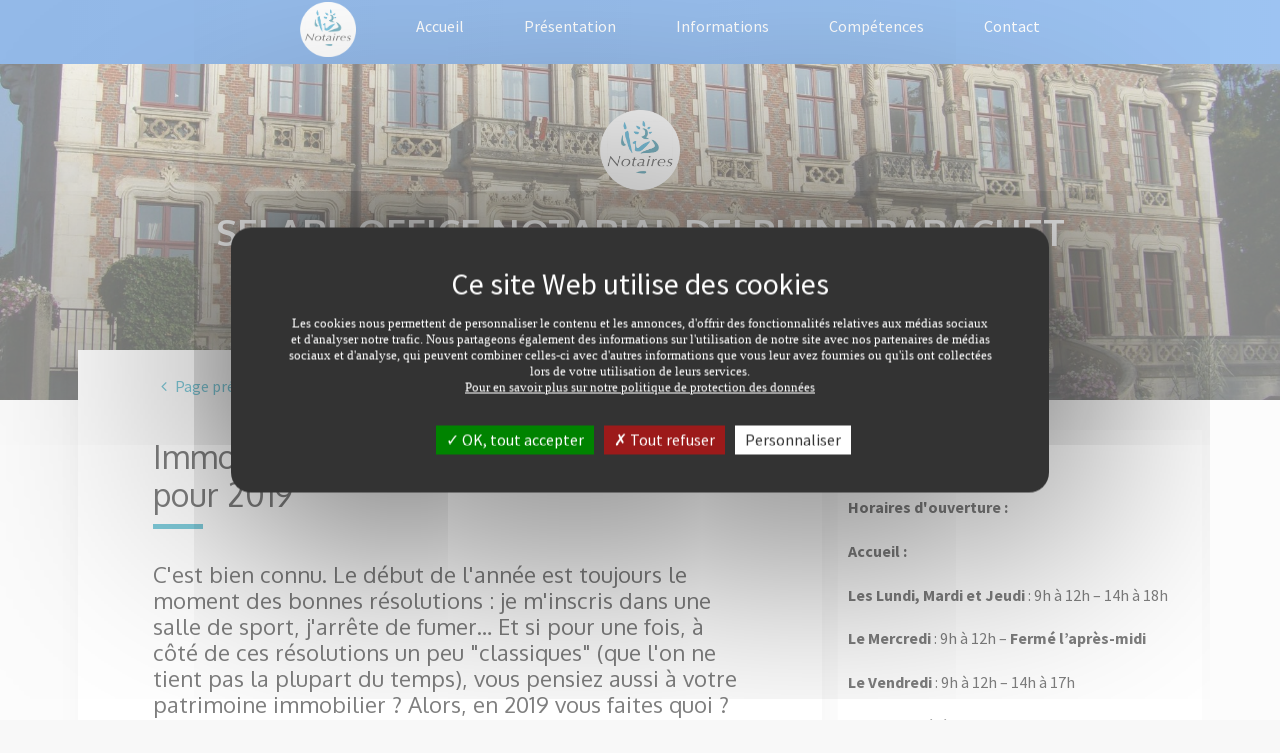

--- FILE ---
content_type: text/html;charset=UTF-8
request_url: https://www.office-delphine-barachet.notaires.fr/actualites-juridiques/mon-patrimoine/article/615/immobilier-mes-bonnes-resolutions-pour-2019.html
body_size: 7789
content:
<!DOCTYPE html>
<html lang="fr">

<head>
    
    <meta charset="UTF-8">
    <meta name="viewport"
        content="width=device-width, user-scalable=no, initial-scale=1.0, maximum-scale=1.0, minimum-scale=1.0">
    <meta http-equiv="X-UA-Compatible" content="ie=edge">

    <link rel="stylesheet" href="https://photos.notariat.services/resourcessn/resources/modele/city/css/vendor.css?v=1766973124518">
    <link rel="stylesheet" href="https://photos.notariat.services/resourcessn/resources/modele/city/custom/10302/app.css?version=1766973124518">
    <link rel="stylesheet" href="https://photos.notariat.services/resourcessn/resources/modele/city/css/app/calculettes.css?v=1766973124518">

    



<link rel="stylesheet" href="https://photos.notariat.services/resourcessn/resources/css/popup.css?v=1766973124518">

<link rel="stylesheet" href="https://photos.notariat.services/resourcessn/resources/modele/city/css/additional.css?v=1766973124518">




    <script type="text/javascript"
        src="https://photos.notariat.services/resourcessn/resources/plugins/tarteaucitron.js-1.12.0/tarteaucitron.js?v=1766973124518"></script>
    
    <script>
        var tarteaucitronForceLanguage = 'fr';
        tarteaucitron.init({
            "privacyUrl": "", /* Privacy policy url */
            "hashtag": "#tarteaucitron", /* Open the panel with this hashtag */
            "cookieName": "tarteaucitron", /* Cookie name */
            "orientation": "middle", /* Banner position (top - bottom) */
            "showAlertSmall": false, /* Show the small banner on bottom right */
            "cookieslist": true, /* Show the cookie list */
            "closePopup": false, /* Show a close X on the banner */
            "showIcon": true, /* Show cookie icon to manage cookies */
            "iconPosition": "BottomLeft", /* BottomRight, BottomLeft, TopRight and TopLeft */
            "adblocker": false, /* Show a Warning if an adblocker is detected */
            "DenyAllCta": true, /* Show the deny all button */
            "AcceptAllCta": true, /* Show the accept all button when highPrivacy on */
            "highPrivacy": true, /* HIGHLY RECOMMANDED Disable auto consent */
            "handleBrowserDNTRequest": false, /* If Do Not Track == 1, disallow all */
            "removeCredit": false, /* Remove credit link */
            "moreInfoLink": true, /* Show more info link */
            "useExternalCss": false, /* If false, the tarteaucitron.css file will be loaded */
            "useExternalJs": false, /* If false, the tarteaucitron.js file will be loaded */
            "readmoreLink": "", /* Change the default readmore link */
            "mandatory": true, /* Show a message about mandatory cookies */
        });

        

        

        
        tarteaucitron.user.gtagUa = "G-7GEEG6B306";
        (tarteaucitron.job = tarteaucitron.job || []).push('gtag');
        

        

        
    </script>
    





    <meta name="_csrf" content="2ad3b561-f8bb-4523-a8ec-daeb18713d15" />
    <meta name="_csrf_header" content="X-CSRF-TOKEN" />




<link rel="shortcut icon" href="https://photos.notariat.services/resourcessn/resources/favicons/favicon.ico"/>





      
    <title>Mon patrimoine - Immobilier - Mes bonnes ...</title>
    <meta name="description" content="C&#39;est bien connu. Le début de l&#39;année est toujours le moment des bonnes résolutions : je m&#39;inscris dans une salle de sport, j&#39;arrête de fumer… Et si ..." />
    <link rel="canonical" href="https://www.office-delphine-barachet.notaires.fr/actualites-juridiques/mon-patrimoine/article/615/immobilier-mes-bonnes-resolutions-pour-2019.html" />

      <meta property="og:title" content="Mon patrimoine - Immobilier - Mes bonnes ..." />
<meta property="og:url" content="https://www.office-delphine-barachet.notaires.fr/actualites-juridiques/mon-patrimoine/article/615/immobilier-mes-bonnes-resolutions-pour-2019.html" />
<meta property="og:image" content="https://sites-notaires.immonot.com/images/actualites/1547043979.jpg" />
<meta property="og:description" content="C&#39;est bien connu. Le début de l&#39;année est toujours le moment des bonnes résolutions : je m&#39;inscris dans une salle de sport, j&#39;arrête de fumer… Et si ..." />

</head>

<body >

    <div class="sb-slidebar sb-left ns-mobile-menu">
    <ul>
        <li>
            <a href="/">Accueil</a>
        </li>
        <li>
            <a href="/nos-bureaux.html">Présentation</a>
        </li>
        <li>
            <a href="/actualites-juridiques/droit-de-la-famille.html">Informations</a>
        </li>
        <li>
            <a href="/nos-expertises.html">Compétences</a>
        </li>
        <li>
            <a href="/contact.html">Contact</a>
        </li>
        
    
    
    
    
    

    </ul>
</div>

    

    <div id="sb-site">
        
    <div class="ns-top">
        <nav class="s-menu">
            <div class="container-header" style="max-height: 64px;">
                <div class="row">
                    <div class="col-sm-12">
                        <ul class="menu-line">
                            <li class="hidden-xl-up sb-toggle-left">
                                <a class="" href="#">
                                    <em class="fa fa-bars"></em>
                                    MENU
                                </a>
                            </li>
                            <li>
                                <a
                                    href="/">
                                    
                                </a>
                            </li>
                            <li>
                                <a
                                    href="/">
                                    <img alt="Logo notaire" style="height:55px; margin-top: -13px;" src="https://photos.notariat.services/resourcessn/resources/modele/default/assets/logo/notaires.png"></img>
                                </a>
                            </li>
                            <li data-wow-delay="0.0s" class="hidden-lg-down">
                                <a href="/">Accueil</a>
                            </li>
                            <li data-wow-delay="0.1s" class="hidden-lg-down">
                                <a href="/nos-bureaux.html">Présentation</a>
                            </li>
                            <li data-wow-delay="0.2s" class="hidden-lg-down">
                                <a href="/actualites-juridiques/droit-de-la-famille.html">Informations</a>
                            </li>
                            <li data-wow-delay="0.30000000000000004s" class="hidden-lg-down">
                                <a href="/nos-expertises.html">Compétences</a>
                            </li>
                            <li data-wow-delay="0.4s" class="hidden-lg-down">
                                <a href="/contact.html">Contact</a>
                            </li>
                            
    
    
    
    
    

                            
                                
                            
                        </ul>
                    </div>
                </div>
            </div>
        </nav>
    </div>

        <div class="ns-immo-home">
    <section class="s-showcase">
    <div class="w-slider">
        <div id="slider-searchbar" class="skippr">
            
    
        
            
            <div class="item" style="background-image: url(https://photos.notariat.services/resourcessn/resources/modele/city/10302/medias/cimg68461690358950411.jpeg);"></div>
        
            
            <div class="item" style="background-image: url(https://photos.notariat.services/resourcessn/resources/modele/city/10302/medias/11565_2_cimg689_15831420378161690359377638.jpeg);"></div>
        
            
            <div class="item" style="background-image: url(https://photos.notariat.services/resourcessn/resources/modele/city/10302/medias/cimg68951690383408168.jpeg);"></div>
        
            
            <div class="item" style="background-image: url(https://photos.notariat.services/resourcessn/resources/modele/city/10302/medias/cimg69741690383489674.jpeg);"></div>
        
    
    


        </div>
        
        <div class="content">
            <div class="container">
                <div class="row">
                    <div class="col-sm-12">
                        <div class="header-intitule-sans-logo">
                            <img alt="Logo notaire" src="https://photos.notariat.services/resourcessn/resources/modele/default/assets/logo/notaires.png" class="img-fluid content__logo"></img>
                        </div>
                           
                        <h1 class="content__headline wow fadeInUp">SELARL OFFICE NOTARIAL DELPHINE BARACHET</h1>
                        <h2 class="content__subheadline wow fadeIn">Les notaires s&ucirc;rement et pour longtemps !</h2>
                    </div>
                </div>
            </div>
            <div class="content__layer"></div>
        </div>
    </div>

</section>
    <section>
        <div class="container">
            <div class="row">
                <div class="col-md-12 col-lg-8">
                    <div class="ns-page">
                        <div class="c-local-navigation">
                            <div class="container">
                                <div class="pull-left">
                                    <nav class="nav nav-inline">
                                        <a class="nav-link"
                                            href="/actualites-juridiques/droit-de-la-famille.html"><i
                                                class="fa fa-angle-left"></i>
                                            Page précédente </a>
                                    </nav>
                                </div>
                                <div class="pull-right">
                                    <div class="c-breadcrumb">
                                        <ol class="breadcrumb">
                                            <li class="breadcrumb-item"><a href="/actualites-juridiques/droit-de-la-famille.html">Liste
                                                    des
                                                    actualit&eacute;s</a></li>
                                            <li class="breadcrumb-item active">Actualit&eacute;</li>
                                        </ol>
                                    </div>
                                </div>
                            </div>
                        </div>
                        <h2 class="page__title">Immobilier - Mes bonnes résolutions pour 2019</h2>
                        <h2 class="page__subtitle"><p>C'est bien connu. Le d&eacute;but de l'ann&eacute;e est toujours le moment des bonnes r&eacute;solutions : je m'inscris dans une salle de sport, j'arr&ecirc;te de fumer&hellip; Et si pour une fois, &agrave; c&ocirc;t&eacute; de ces r&eacute;solutions un peu "classiques" (que l'on ne tient pas la plupart du temps), vous pensiez aussi &agrave; votre patrimoine immobilier ? Alors, en 2019 vous faites quoi ?</p></h2>
                        <div class="page__media">
                            <img class="img-fluid img-thumbnail" src="https://sites-notaires.immonot.com/images/actualites/1547043979.jpg" alt="">
                            <div class="voffset2"></div>
                        </div>
                        <div class="page__content">

                            <div id="information_texte"><h3 style="text-align: justify;">J'achète ma résidence principale</h3> 
<p style="text-align: justify;">2019 devrait encore être une période propice pour concrétiser votre projet d'accession à la propriété. Les taux sont encore bas et le <strong>PTZ</strong> est prolongé jusqu'au 31 décembre 2021, dans les zones dites tendues (zones A bis, A et B1). Par contre, pour les zones B2 et C, le PTZ s'arrêtera le 31 décembre 2019. Dans celles-ci, il financera à hauteur de 20 % les projets d'acquisition dans le neuf et pour 40 % l'achat dans l'ancien avec travaux.</p> 
<p style="text-align: justify;"><br><em>Achetez en 36 heures<br>Vous êtes pressé de réaliser votre projet immobilier et au prix du marché. <strong>Immonot</strong> a la solution : les <strong>ventes 36h</strong>. Ce service de vente aux enchères sur internet permet d'acheter en 36h top chrono. En fonction des offres des autres acquéreurs, vous déciderez ou non de faire monter le prix d'achat. Le tout, bien sûr, avec l'assurance de payer le bien à sa juste valeur et en toute transparence et sécurité (le déroulement de la transaction est orchestré et sécurisé par le <strong>notaire</strong>).</em></p> 
<p style="text-align: justify;">&nbsp;</p> 
<h3>Je réduis mes impôts en investissant</h3> 
<p style="text-align: justify;">L'immobilier est un excellent placement, surtout quand on sait qu'il peut faire économiser, sous certaines conditions, jusqu'à 21 % d'impôts sur le revenu grâce au <strong>dispositif Pinel</strong>. Il sera toujours d'actualité jusqu'au 31 décembre 2021, mais uniquement dans les zones Abis, A et B1.</p> 
<p style="text-align: justify;">&nbsp;</p> 
<h3>Je fais des travaux de rénovation</h3> 
<p style="text-align: justify;">Surtout que votre projet sera soutenu par plusieurs aides, notamment :<br>• <strong>L'Éco-PTZ</strong> participe au financement des <strong>travaux de rénovation</strong> des logements anciens. Ce dispositif devrait être prorogé jusqu'au 31 décembre 2021. Mais avec certains aménagements prévus dès mars 2019. Par exemple, la suppression de la notion de "<strong>bouquet de travaux</strong>" et la mise en place d'une durée d'emprunt unique fixée à 15 ans ;<br>• le <strong>Crédit d'impôt transition énergétique</strong> (CITE). Alors que depuis plusieurs mois on annonçait son interruption et son remplacement par une prime, le CITE devrait lui aussi être prolongé en 2019, dans les mêmes conditions qu'actuellement. C'est-à-dire un crédit d'impôt de 30 % pour les opérations éligibles.<br><br><em>Et surtout : je demande conseil à mon notaire<br>Quel que soit votre projet, votre notaire sera votre interlocuteur privilégié pour vous conseiller sur l'opportunité d'acheter un bien immobilier ou sur la façon d'organiser la gestion de votre patrimoine. Alors n'oubliez pas de prévoir un rendez-vous en 2019 !</em></p> 
<p style="text-align: justify;">&nbsp;</p> 
<h3>Je fais le point sur mes crédits en cours</h3> 
<p style="text-align: justify;">Si vous avez le sentiment de "crouler" sous les crédits ou que le taux de votre prêt immobilier est exorbitant par rapport à celui pratiqué actuellement, prenez rendez-vous avec votre banquier pour :<br>• renégocier vos crédits et trouver de nouvelles conditions financières pour un prêt existant<br>• regrouper vos crédits pour en élaborer un nouveau de toutes pièces à partir des prêts existants pour faciliter le remboursement. L'objectif étant de ramener le taux d'endettement mensuel au-dessous (ou le plus près possible) des 33 % préconisés pour ne pas se retrouver pris à la gorge.<em>&nbsp;</em></p> 
<p style="text-align: justify;">&nbsp;</p> 
<h3>Je revoie l'assurance de mon prêt immobilier</h3> 
<p style="text-align: justify;">Plusieurs textes concernant le changement d'assurance prêt se sont succédé depuis 2010. Le dernier en date est l'<strong>amendement Bourquin</strong> (entré en application le 1er janvier 2018). Après la 1re année, vous avez la possibilité de résilier le contrat chaque année, à la date anniversaire de votre contrat de prêt (avec un préavis de 2 mois). Le changement d'assurance ne sera accepté que si le nouveau contrat présente des garanties au moins équivalentes au précédent. Votre banque actuelle dispose de 10 jours pour accepter ou refuser votre demande. Si elle refuse, elle doit motiver sa décision.</p> 
<p style="text-align: justify;">&nbsp;</p> 
<p style="text-align: justify;"><em>Marie-christine Ménoire</em></p></div>

                            <div class="c__signature">
                                <p class="signature__date">
                                    Dernière modification le 
                                    09/01/2019 </p>
                            </div>

                            <div class="c__sharing c__sharing--right">
                                <strong>Partagez cet article :</strong>
                                <ul class="share-buttons">
                                    <li>
                                        <a rel="noopener noreferrer"
                                            href="https://www.facebook.com/sharer.php?u=https://www.office-delphine-barachet.notaires.fr/actualites-juridiques/mon-patrimoine/article/615/immobilier-mes-bonnes-resolutions-pour-2019.html"
                                            target="_blank" title="Share on Facebook">
                                            <em class="fa fa-facebook-square fa-2x"></em>
                                        </a>
                                    </li>
                                    <li>
                                        <a rel="noopener noreferrer"
                                            href="http://www.linkedin.com/shareArticle?mini=true&amp;url=https://www.office-delphine-barachet.notaires.fr/actualites-juridiques/mon-patrimoine/article/615/immobilier-mes-bonnes-resolutions-pour-2019.html&amp;title=Immobilier%20-%20Mes%20bonnes%20r%C3%A9solutions%20pour%202019"
                                            target="_blank" title="Share on LinkedIn">
                                            <em class="fa fa-linkedin-square fa-2x"></em>
                                        </a>
                                    </li>
                                    <li>
                                        <a target="_blank" title="Email"
                                            href="mailto:?subject=Immobilier%20-%20Mes%20bonnes%20r%C3%A9solutions%20pour%202019&amp;body=Immobilier%20-%20Mes%20bonnes%20r%C3%A9solutions%20pour%202019%20:%20https://www.office-delphine-barachet.notaires.fr/actualites-juridiques/mon-patrimoine/article/615/immobilier-mes-bonnes-resolutions-pour-2019.html">
                                            <em class="fa fa-envelope-square fa-2x"></em>
                                        </a>
                                    </li>
                                </ul>
                            </div>
                        </div>
                    </div>

                </div>
                <div class="col-md-12 col-lg-4">
                    <div class="ns-sidebar">
    
    <section class="section-infos-pratiques ns-widget">
        <h4 class="widget__headline">Infos pratiques</h4>
        <div class="widget__content">
            <div class="ns-practical-informations">
                
                    
                        <strong class="pi__title">
                            Horaires d'ouverture :
                        </strong>
                        <p class="pi__text"><p><span style="font-size:16px"><strong>Accueil :</strong></span></p><p><strong>Les Lundi, Mardi et Jeudi</strong>&nbsp;: 9h &agrave; 12h &ndash; 14h &agrave; 18h</p><p><strong>Le Mercredi</strong>&nbsp;: 9h &agrave; 12h &ndash; <strong>Ferm&eacute; l&rsquo;apr&egrave;s-midi</strong></p><p><strong>Le Vendredi</strong>&nbsp;: 9h &agrave; 12h &ndash; 14h &agrave; 17h</p><p><strong><span style="font-size:16px">Standard t&eacute;l&eacute;phonique </span>: </strong></p><p><strong>Du Lundi au Vendredi : 10h-12h / 14h-17h - Ferm&eacute; le Mercredi apr&egrave;s-midi</strong></p><p>&nbsp;</p></p>
                    
                
            </div>
        </div>
    </section>
    
        <section class="section-liens-pratiques ns-widget">
            <h4 class="widget__headline">Liens pratiques</h4>
            <div class="widget__content">
                <div class="ns-link-list">
                    <ul>
                        <li>
                            <div class="ns-link">
                                <div class="link__name">Le portail de l&#39;administration française</div>
                                <div class="link__url">
                                    <a target="_blank" href="https://www.service-public.fr">www.service-public.fr</a>
                                </div>
                            </div>
                        </li>
                        <li>
                            <div class="ns-link">
                                <div class="link__name">Le service public de la diffusion du droit</div>
                                <div class="link__url">
                                    <a target="_blank" href="https://www.legifrance.gouv.fr/">www.legifrance.gouv.fr</a>
                                </div>
                            </div>
                        </li>
                        <li>
                            <div class="ns-link">
                                <div class="link__name">Le portail de la profession notariale</div>
                                <div class="link__url">
                                    <a target="_blank" href="https://www.notaires.fr/fr">www.notaires.fr</a>
                                </div>
                            </div>
                        </li>
                    </ul>
                </div>
            </div>
        </section>
    
    <section class="section-last-actualites ns-widget">
        <h4 class="widget__headline">Actualités juridiques</h4>
        <div class="widget__content">
            <div class="owl-informations owl-nav--top">
                <div class="ns-article">
                    <div class="article__image">
                        <img class="img-fluid" src="https://s3media.notariat.services/sitesnotaires/actualites/images/9305_1765356524195.jpg" alt="">
                    </div>
                    <h5 class="article__title">Donation entre époux&nbsp;: le guide complet pour protéger efficacement votre conjoint </h5>
                    <p class="article__paragraph">Ce qu&#39;il faut retenir  La donation entre époux augmente les droits du conjoint survivant et prévoit ...</p>
                    <div class="article__actions">
                        <a class="btn btn-primary-outline btn-sm read-more"
                            href="/actualites-juridiques/mon-patrimoine/article/1362/donation-entre-epouxnbsp-le-guide-complet-pour-proteger-efficacement-votre-conjoint.html">Lire la suite</a>
                    </div>
                </div>
                <div class="ns-article">
                    <div class="article__image">
                        <img class="img-fluid" src="https://s3media.notariat.services/sitesnotaires/actualites/images/9306_1765356696844.jpg" alt="">
                    </div>
                    <h5 class="article__title">Immobilier neuf&nbsp;: 4 atouts clés pour acheter sereinement </h5>
                    <p class="article__paragraph">Ce qu&#39;il faut retenir  Un habitat performant et bien isolé, conçu pour réduire la consommation ...</p>
                    <div class="article__actions">
                        <a class="btn btn-primary-outline btn-sm read-more"
                            href="/actualites-juridiques/droit-de-l-immobilier/article/1363/immobilier-neufnbsp-4-atouts-cles-pour-acheter-sereinement.html">Lire la suite</a>
                    </div>
                </div>
                <div class="ns-article">
                    <div class="article__image">
                        <img class="img-fluid" src="https://s3media.notariat.services/sitesnotaires/actualites/images/9307_1765356777413.jpg" alt="">
                    </div>
                    <h5 class="article__title">Donation ou donation-partage&nbsp;: comment transmettre votre patrimoine sereinement&nbsp;? </h5>
                    <p class="article__paragraph">Ce qu&#39;il faut retenir  La donation simple convient pour un soutien ponctuel, mais la valeur du bien ...</p>
                    <div class="article__actions">
                        <a class="btn btn-primary-outline btn-sm read-more"
                            href="/actualites-juridiques/mon-patrimoine/article/1364/donation-ou-donationpartagenbsp-comment-transmettre-votre-patrimoine-sereinementnbsp.html">Lire la suite</a>
                    </div>
                </div>
            </div>
        </div>
    </section>
    <section class="section-newsletter ns-widget">
        <h3 class="widget__headline">Newsletter</h3>
        <div class="widget__content">
            <div class="ns-newsletter">
                <strong fallback="Consultez les derni&egrave;res infos" class="newsletter__introduce">Consultez les dernières informations immobilières, juridiques et fiscales. Recevez gratuitement notre newsletter juridique</strong>
                <div class="voffset1"></div>
                <form>
                    <div class="newsletter__form">
                        <div class="input-group">
                            <input type="hidden" name="_csrf" value="2ad3b561-f8bb-4523-a8ec-daeb18713d15" />
                            <input type="hidden" name="g-recaptcha-response" value="" class="recaptchaInputToken"
                                id="recaptchaInputToken" />
                            <input type="mail" name="email" class="form-control" required="required" id="email"
                                placeholder="Votre adresse mail"> <span class="input-group-btn">

                                <div class="alert alert-success" id="subscribeNewsletterMessageSuccess"
                                    style="display: none;"></div>
                                <div class="alert alert-danger" id="subscribeNewsletterMessageError"
                                    style="display: none;"></div>
                                <button id="btnSubscribeNewsletter"
                                    class="btn btn-secondary" type="submit">S&#39;inscrire !</button>
                            </span>

                        </div>
                    </div>
                </form>


                <div id="textemention" class="text-white cnil-newsletter" style="font-size: 70%;">Votre adresse email est collect&eacute;e avec votre consentement et est destin&eacute;e &agrave; SELARL OFFICE NOTARIAL DELPHINE BARACHET en sa qualit&eacute; de responsable du traitement. <br>
Votre adresse email est collect&eacute;e afin de vous transmettre notre newsletter sur les derni&egrave;res informations immobili&egrave;res, juridiques et fiscales. Nous conservons votre adresse email jusqu'&agrave; ce que vous vous d&eacute;sabonniez de notre newsletter. <br><br>
Conform&eacute;ment &agrave; la loi "informatique et libert&eacute;s" et au RGPD, vous pouvez exercer vos droits d'opposition, d'acc&egrave;s, de rectification, d'effacement, de limitation et de portabilit&eacute; en effectuant une demande &agrave; l'adresse suivante : <a href="mailto:cil@notaires.fr" class="u-link">cil@notaires.fr</a>. Vous pouvez &eacute;galement adresser une r&eacute;clamation aupr&egrave;s de la CNIL directement via son site internet <a href="https://www.cnil.fr" target="_blank" rel="noopener noreferrer" class="u-link">https://www.cnil.fr</a></div>

            </div>
        </div>
    </section>
</div>
                </div>
            </div>

        </div>
    </section>
</div>
        <footer class="ns-footer">
    <div class="container">
        <div class="row">
            <div class="col-lg-6 col-sm-6 col-xs-12">
                <div class="part left">
                    <h3 class="category">Nous contacter</h3>
                    <div class="footerElementMarianne">
                        <img alt="Marianne" width="250" src="https://photos.notariat.services/resourcessn/resources/modele/default/assets/logo/notaires.png"></img>
                    </div>
                    <div><table class="contact">
<tbody>
<tr>
<td><em class="fa fa-arrow-circle-right"></em></td>
<td><strong>SELARL OFFICE NOTARIAL DELPHINE BARACHET</strong></td>
</tr>
<tr>
<td><em class="fa fa-map-marker"></em></td>
<td><span>15 avenue Gabriel Dordain</span> <br /><span>18400 ST FLORENT SUR CHER</span></td>
</tr>
<tr class="phone">
<td><em class="fa fa-phone"></em></td>
<td><a href="tel:02.48.55.01.12">02.48.55.01.12&nbsp;</a></td>
</tr>
<tr>
<td><em class="fa fa-envelope"></em></td>
<td><a href="mailto:office.delphine.barachet@18010.notaires.fr">office.delphine.barachet@18010.notaires.fr</a></td>
</tr>
</tbody>
</table></div>
                    
                        
                    
                </div>
            </div>
            <div class="col-lg-6 col-sm-6 col-xs-12">
                
                <div class="part" style="margin-top: 20px;">
                    
                </div>
            </div>

            <div class="col-lg-12 col-md-12 col-sm-12 col-xs-12">
                <p class="links">
                    <a href="/mentions-legales.html">Mentions légales </a>
                    <a href="/plan-du-site.html">Plan du site</a>
                    
                </p>
            </div>
            
        </div>
    </div>
</footer>
    </div>

    <script src="https://photos.notariat.services/resourcessn/resources/modele/city/js/vendor.js?v=1766973124518"></script>
    <script type="module" data-error-message="Une erreur est survenue." src="https://photos.notariat.services/resourcessn/resources/js/information/subscribeNewsletter.js?v=1766973124518"></script>
    <script type="text/javascript" src="https://photos.notariat.services/resourcessn/resources/js/recaptcha.js?v=1766973124518"></script>
    <script>
        $(function () {
            var mmenu = new $.slidebars({
                disableOver: 1200,
                hideControlClasses: true
            });

            $("#slider-searchbar").skippr({
                transition: 'fade',
                speed: 1000,
                arrows: false,
                autoPlay: true,
                autoPlayDuration: 5000,
                keyboardOnAlways: false
            });
            
        });


    </script>
    <script src="https://photos.notariat.services/resourcessn/resources/js/csrfToken.js?v=1766973124518"></script>









<script type='application/ld+json'>
    {
      "@context": "http://www.schema.org",
      "@type": "LocalBusiness",
      "name": "SELARL OFFICE NOTARIAL DELPHINE BARACHET",
      "url": "https://www.office-delphine-barachet.notaires.fr",
      "address": {
        "@type": "PostalAddress",
        "streetAddress": "15 avenue Gabriel Dordain",
        "postalCode": "18400",
        "addressLocality": "Saint-Florent-sur-Cher"
      },
      "contactPoint": {
        "@type": "ContactPoint",
        "telephone": "02 48 55 01 12",
        "email": "office.delphine.barachet@18010.notaires.fr"
      },
      "geo": {
        "@type": "GeoCoordinates",
        "latitude": "46.9936",
        "longitude": "2.24776"
      }
    }
</script>
    
    <script src="https://photos.notariat.services/resourcessn/resources/modele/city/js/index.js?v=1766973124518"></script>
    <script>
        CityIndex.init();
    </script>

    </th:block>
</body>

</html>

--- FILE ---
content_type: text/css
request_url: https://photos.notariat.services/resourcessn/resources/modele/city/custom/10302/app.css?version=1766973124518
body_size: 11599
content:
@import url(https://fonts.googleapis.com/css?family=Source+Sans+Pro:400,300,600,900,700);@import url(https://fonts.googleapis.com/css?family=Oxygen:400,300,700);@import url(https://fonts.googleapis.com/css?family=Source+Sans+Pro:400,300,600,900,700);@import url(https://fonts.googleapis.com/css?family=Oxygen:400,300,700);.btn-primary{background:#0096b5;border-color:#00819c;color:#fff}.btn-primary:hover,.btn-primary:active,.btn-primary:focus{background:#00819c !important;border-color:#00414f !important}.btn-primary-outline{border-color:#00819c;color:#00819c}.btn-primary-outline:hover{border-color:#00819c;background:#00819c}.owl-carousel .owl-nav .owl-prev,.owl-carousel .owl-nav .owl-next{position:absolute;top:35%;z-index:50;background:#fff;color:#bbb;margin:0;padding:0;text-align:center;width:50px;height:50px}.owl-carousel .owl-nav .owl-prev i,.owl-carousel .owl-nav .owl-next i{line-height:50px;font-size:25px}.owl-carousel .owl-nav .owl-prev{left:-10px;transition:all 300ms}.owl-carousel .owl-nav .owl-prev:hover{padding-right:10px}.owl-carousel .owl-nav .owl-next{right:-10px;transition:all 300ms}.owl-carousel .owl-nav .owl-next:hover{padding-left:10px}.owl-nav--top .owl-prev,.owl-nav--top .owl-next{top:15px !important}.owl-nav--center .owl-prev,.owl-nav--center .owl-next{top:35%}.ns-infos-list{margin:0;padding:0}.ns-infos-list .ns-information{border-bottom:1px solid #ccc;margin-bottom:20px;padding-bottom:20px;list-style:none}.ns-infos-list .ns-information:last-child{border-bottom:none}.ns-infos-list .ns-information .information__headline{font-size:1.4rem;margin-top:0}.ns-infos-list .ns-information .information__excerpt{margin-bottom:5px}.ns-link-list ul{padding:0;margin:0}.ns-link-list ul li{list-style:none}.ns-link-list ul li .ns-link{margin-bottom:10px;line-height:1.3}.ns-link-list ul li .ns-link .link__name{font-weight:600}.ns-link-list ul li .ns-link .link__url{font-size:0.9rem}.ns-office .office__name{font-size:1rem;font-weight:600}.ns-office .office__actions{margin-top:15px;margin-bottom:15px}.c__signature{background:#fafafa;margin:15px 0;padding:5px;padding-left:20px;border-left:3px solid #0b5394}.c__signature p{margin:0;padding:0}.c__signature .signature__author{font-weight:600}.c__sharing ul{margin:0;padding:0}.c__sharing ul li{display:inline;list-style:none;margin:0 2px}.c__sharing ul li a{color:#0b5394}.c__sharing--right{text-align:right}.ns-article{background:#fff;margin-bottom:15px}.ns-article .article__image{background:#fff;height:200px}.ns-article .article__image img{display:block;width:auto;height:200px;margin:0 auto;border:1px solid #ccc}.ns-article .article__title{font-size:1.2rem;position:relative;z-index:900}.ns-article .article__paragraph{font-size:0.9rem;padding:0;margin:0;line-height:140%;color:#555}.ns-article .article__actions{margin:10px 0}.ns-page{position:relative;z-index:1000;background:#fff;padding:55px 75px;padding-top:25px;margin-top:-50px;margin-bottom:50px}@media (max-width: 767px){.ns-page{padding:10px}}.ns-page .page__title{font-size:2rem;padding:0;margin:0;margin-bottom:30px}.ns-page .page__title:after{content:' ';position:relative;display:block;width:50px;height:5px;margin-top:10px;background:#0096b5}.ns-page .page__title .label-custom{border-radius:7px;background:#fafafa;color:#aaa;font-size:0.9rem;font-weight:300;letter-spacing:2px}.ns-page .page__subtitle{font-size:1.4rem}.ns-page .page__content{font-size:1.2rem}.ns-page .page__content h2{font-size:1.4rem;font-weight:600}.avis-google{margin-top:50px;margin-bottom:50px;background:#fff;padding:25px;box-shadow:0 0px 20px rgba(0,0,0,0.05)}.avis-google .avis-google-content{display:flex;align-items:center}@media (max-width: 767px){.avis-google .avis-google-content{flex-wrap:wrap}}.avis-google .avis-left{text-align:center;width:50%}@media (max-width: 767px){.avis-google .avis-left{width:100%}}.avis-google .avis-right{width:50%}@media (max-width: 767px){.avis-google .avis-right{width:100%}}.avis-google .avis-title{font-size:2rem;padding:0;margin:0;margin-bottom:30px}.avis-google .avis-title::after{content:' ';position:relative;display:block;width:50px;height:5px;margin-top:10px;background:#59A93F}.avis-google .avis-subtitle{font-size:1rem;font-weight:600}.avis-google .avis-star{color:#0096b5;font-size:3rem;text-align:center;padding-top:16px}.avis-google .avis-card{margin-left:20px;margin-right:20px;padding:10px;text-align:center;border:1px solid #ccc}.avis-google .avis-card .avis-card-header-star{color:#0096b5;font-size:2rem}.avis-google .avis-card .avis-card-guillemet img{width:15%;margin:0 auto}.avis-google .avis-card .avis-card-text{height:100px;overflow:auto;font-size:1rem}.avis-google .avis-card .avis-card-bottom{display:flex;justify-content:space-between;align-items:center;padding-top:16px}.avis-google .avis-card .avis-card-bottom .user-google{display:flex;align-items:center;width:50%}.avis-google .avis-card .avis-card-bottom .user-google img{width:100px}.avis-google .avis-card .avis-card-bottom .user-google .test{width:100%}.avis-google .avis-card .avis-card-bottom .user-google .google-name{margin:0}.avis-google .avis-card .avis-card-bottom .user-google .google-date{margin:0;font-style:italic;font-size:.87rem}.avis-google .avis-card .avis-card-bottom .logo-google img{width:50px}.avis-google-1{margin-top:50px;margin-bottom:50px}.avis-google-1 .avis-google-content{display:flex;align-items:center}@media (max-width: 767px){.avis-google-1 .avis-google-content{flex-wrap:wrap}}.avis-google-1 .avis-left{text-align:center;width:45%}@media (max-width: 767px){.avis-google-1 .avis-left{width:100%}}.avis-google-1 .avis-right{width:55%}@media (max-width: 767px){.avis-google-1 .avis-right{width:100%}}.avis-google-1 .avis-title{font-size:2rem;padding:0;margin:0;margin-bottom:30px}.avis-google-1 .avis-title::after{content:' ';position:relative;display:block;width:50px;height:5px;margin-top:10px;background:#59A93F}.avis-google-1 .avis-subtitle{font-size:1rem;font-weight:600}.avis-google-1 .avis-star{color:#0096b5;font-size:2.3rem;text-align:center;padding-top:16px}.avis-google-1 .avis-card{margin-left:20px;margin-right:20px;padding:10px;text-align:center;border:1px solid #ccc}.avis-google-1 .avis-card .avis-card-header-star{color:#0096b5;font-size:2rem}.avis-google-1 .avis-card .avis-card-guillemet img{width:15%;margin:0 auto}.avis-google-1 .avis-card .avis-card-text{height:100px;overflow:auto;font-size:1rem}.avis-google-1 .avis-card .avis-card-bottom{display:flex;justify-content:space-between;align-items:center;padding-top:16px}.avis-google-1 .avis-card .avis-card-bottom .user-google{display:flex;align-items:center;width:50%}.avis-google-1 .avis-card .avis-card-bottom .user-google img{width:50px}.avis-google-1 .avis-card .avis-card-bottom .user-google .test{width:100%}.avis-google-1 .avis-card .avis-card-bottom .user-google .google-name{margin:0}.avis-google-1 .avis-card .avis-card-bottom .user-google .google-date{margin:0;font-style:italic;font-size:.87rem}.avis-google-1 .avis-card .avis-card-bottom .logo-google img{width:40px}.avis-sticky{z-index:99999;height:115px;width:92px;background:#fff;position:fixed;right:10px;bottom:10px;box-shadow:0 10px 15px 0 rgba(0,0,0,0.2);padding:5px}@media (max-width: 767px){.avis-sticky{right:75px}}.avis-sticky .t-star{font-size:.87rem;display:flex;justify-content:center}.avis-sticky .t-nbAvis{text-align:center;font-size:1.323rem;font-weight:bolder}.avis-sticky .t-lien{text-align:center;font-size:.658rem}.avis-sticky .t-number{display:flex;align-content:center;justify-content:space-around;padding:4px}.avis-sticky .googleNb{font-size:.572rem}.avis-sticky .google-img{width:15px}.ns-sidebar{position:relative;z-index:2000;top:30px}@media (max-width: 767px){.ns-sidebar{top:0}}.ns-teamlist ul{margin:0;padding:0}.ns-teamlist li{list-style:none;margin-bottom:15px}.ns-teamlist .avatar{max-height:100px;margin-right:10px}.ns-teamlist .coworker .coworker__name{font-size:1.1rem;margin:0;padding:0;border-left:5px solid #0b5394;padding-left:10px}.ns-teamlist .coworker .coworker__details .details__job{display:inline;font-size:1rem;margin:0;padding:0;font-weight:600}.ns-widget{background:#fff;padding:10px;margin-bottom:25px}.ns-widget .widget__headline{font-size:1.4rem;padding:0;margin:0;margin-bottom:15px}.ns-widget .widget__headline:after{content:' ';position:relative;display:block;width:50px;height:5px;margin-top:10px;background:#0096b5}.w-mag .ill{position:relative;width:358px;height:290px}.w-mag .ill .page{position:absolute;z-index:500}.w-mag .ill .page.p{opacity:0.6}.w-mag .ill .page.cover{left:0px;top:10px;z-index:500;width:210px;height:299px;background-size:cover}.s-showcase{position:relative}.ns-navigation{background:none}.ns-navigation .breadcrumb{background:none;padding-left:0 !important}.ns-navigation .pagination{margin:0;float:right}.ns-navigation .pagination .page-item.active .page-link{background:#0096b5;color:#fff}.ns-navigation .pagination .page-link{background:none;border:none;text-decoration:none;color:#0b5394}.ns-navigation .pagination .page-link:hover{background:#0b5394;color:#fff}.font,body{font-family:'Source Sans Pro', 'Helvetica Neue', 'Helvetica', sans-serif}.font-head,h1,h2,h3,h4{font-family:'Oxygen', sans-serif}.font,body{font-family:'Source Sans Pro', 'Helvetica Neue', 'Helvetica', sans-serif}.font-head,h1,h2,h3,h4{font-family:'Oxygen', sans-serif}html{font-size:1em}body{background-color:#f8f8f8;font-size:16px;font-weight:400;line-height:1.45;color:#000}p{font-size:1em;margin-bottom:1.3em}h1,h2,h3,h4{margin:1.414em 0 0.5em;font-weight:inherit;line-height:1.2}h1{margin-top:0;font-size:3.157em}h2{font-size:2.369em}h3{font-size:1.777em}h4{font-size:1.333em}small,.font_small{font-size:0.75em}a{color:#0096b5}a:hover,a:focus{color:#0b5394}.card-shadow,.ns-footer,.ns-page{box-shadow:0 0px 20px rgba(0,0,0,0.05);transition:box-shadow 200ms}.fs8{font-size:8px !important}.fs10{font-size:10px !important}.fs12{font-size:12px !important}.fs14{font-size:14px !important}.fs16{font-size:16px !important}.fs18{font-size:18px !important}.fs20{font-size:20px !important}.fs22{font-size:22px !important}.fs24{font-size:24px !important}.fs26{font-size:26px !important}.fs28{font-size:28px !important}.fs30{font-size:30px !important}.fs32{font-size:32px !important}.fs34{font-size:34px !important}.fs36{font-size:36px !important}.fs38{font-size:38px !important}.fs40{font-size:40px !important}.fs42{font-size:42px !important}.fs44{font-size:44px !important}.fs46{font-size:46px !important}.fs48{font-size:48px !important}.fs50{font-size:50px !important}.fs52{font-size:52px !important}.fs54{font-size:54px !important}.fs56{font-size:56px !important}.fs58{font-size:58px !important}.fs60{font-size:60px !important}.fs62{font-size:62px !important}.fs64{font-size:64px !important}.fs66{font-size:66px !important}.fs68{font-size:68px !important}.fs70{font-size:70px !important}.fs72{font-size:72px !important}.fs74{font-size:74px !important}.fs76{font-size:76px !important}.fs78{font-size:78px !important}.fs80{font-size:80px !important}.fs82{font-size:82px !important}.fs84{font-size:84px !important}.fs86{font-size:86px !important}.fs88{font-size:88px !important}.fs90{font-size:90px !important}.fs92{font-size:92px !important}.fs94{font-size:94px !important}.fs96{font-size:96px !important}.fs98{font-size:98px !important}.fs100{font-size:100px !important}.ttn{text-transform:none !important}.ttu{text-transform:uppercase !important}.ttl{text-transform:lowercase !important}.ttc{text-transform:capitalize !important}.tdn{text-decoration:none !important}.tdo{text-decoration:overline !important}.tdl{text-decoration:line-through !important}.tdu{text-decoration:underline !important}.ls1{letter-spacing:1px !important}.ls2{letter-spacing:2px !important}.ls3{letter-spacing:3px !important}.ls4{letter-spacing:4px !important}.ls5{letter-spacing:5px !important}.ws1{word-spacing:1em !important}.ws2{word-spacing:2em !important}.ws3{word-spacing:3em !important}.ws4{word-spacing:4em !important}.ws5{word-spacing:5em !important}.fw1{font-weight:100 !important}.fw2{font-weight:200 !important}.fw3{font-weight:300 !important}.fw4{font-weight:400 !important}.fw5{font-weight:500 !important}.fw6{font-weight:600 !important}.fw7{font-weight:700 !important}.fw8{font-weight:800 !important}.fw9{font-weight:900 !important}.lh1{line-height:1 !important}.p0{padding:0 !important}.w-sm{width:25% !important}.w-md{width:50% !important}.w-lg{width:75% !important}.w-full{width:100% !important}.pos-r{position:relative !important}.pos-a{position:absolute !important}.pos-f{position:fixed !important}.m-a-0{margin:0 !important}.m-t-0{margin-top:0 !important}.m-r-0{margin-right:0 !important}.m-b-0{margin-bottom:0 !important}.m-l-0{margin-left:0 !important}.m-a{margin:5px !important}.m-t{margin-top:5px !important}.m-r{margin-right:10px !important}.m-b{margin-bottom:5px !important}.m-l{margin-left:10px !important}.m-x{margin-right:10px !important;margin-left:10px !important}.m-y{margin-top:5px !important;margin-bottom:5px !important}.m-x-auto{margin-right:auto !important;margin-left:auto !important}.m-a-md{margin:7.5px !important}.m-t-md{margin-top:7.5px !important}.m-r-md{margin-right:7.5px !important}.m-b-md{margin-bottom:7.5px !important}.m-l-md{margin-left:7.5px !important}.m-x-md{margin-right:15px !important;margin-left:15px !important}.m-y-md{margin-top:7.5px !important;margin-bottom:7.5px !important}.m-a-lg{margin:15px !important}.m-t-lg{margin-top:15px !important}.m-r-lg{margin-right:15px !important}.m-b-lg{margin-bottom:15px !important}.m-l-lg{margin-left:15px !important}.m-x-lg{margin-right:30px !important;margin-left:30px !important}.m-y-lg{margin-top:15px !important;margin-bottom:15px !important}.p-a-0{padding:0 !important}.p-t-0{padding-top:0 !important}.p-r-0{padding-right:0 !important}.p-b-0{padding-bottom:0 !important}.p-l-0{padding-left:0 !important}.p-a{padding:5px !important}.p-t{padding-top:5px !important}.p-r{padding-right:10px !important}.p-b{padding-bottom:5px !important}.p-l{padding-left:10px !important}.p-x{padding-right:10px !important;padding-left:10px !important}.p-y{padding-top:5px !important;padding-bottom:5px !important}.p-a-md{padding:7.5px !important}.p-t-md{padding-top:7.5px !important}.p-r-md{padding-right:7.5px !important}.p-b-md{padding-bottom:7.5px !important}.p-l-md{padding-left:7.5px !important}.p-x-md{padding-right:15px !important;padding-left:15px !important}.p-y-md{padding-top:7.5px !important;padding-bottom:7.5px !important}.p-a-lg{padding:15px !important}.p-t-lg{padding-top:15px !important}.p-r-lg{padding-right:15px !important}.p-b-lg{padding-bottom:15px !important}.p-l-lg{padding-left:15px !important}.p-x-lg{padding-right:30px !important;padding-left:30px !important}.p-y-lg{padding-top:15px !important;padding-bottom:15px !important}.tac{text-align:center !important}.tal{text-align:left !important}.tar{text-align:right !important}.taj{text-align:justify !important}.dn{display:none !important}.db{display:block !important}.di{display:inline !important}.dib{display:inline-block !important}.voffset1{height:10px}.voffset2{height:20px}.voffset3{height:30px}.voffset4{height:40px}.voffset5{height:50px}.passing{animation:passing 4s linear infinite}@keyframes passing{0%{transform:translateX(-50%);opacity:0}25%{transform:translateX(0%);opacity:1}50%{transform:translateX(50%);opacity:0}100%{transform:translateX(50%);opacity:0}}.ns-top{position:fixed;top:0px;left:0;z-index:8888;width:100%;height:auto}.ns-top .s-contact{padding:3px 0;background:rgba(0,0,0,0.4);background:#2773d0;color:#fff;font-size:12px}.ns-top .s-identity{padding:15px 0;width:100%;height:auto;background:#ffffff}.ns-top .s-identity .w-img{width:100%;height:auto}.ns-top .s-identity .w-img img{display:block}.ns-top .s-menu{width:100%;height:auto;background:#2773d0;background:linear-gradient(to right, #2773d0, #3b87e4)}.ns-top .s-menu .container-header{width:max-content;margin-left:auto;margin-right:auto}.ns-top .s-menu .container-header .col-sm-12{width:max-content}.ns-top .s-menu ul{margin:0;padding:0}.ns-top .s-menu ul li{list-style:none}.ns-top .s-menu ul li:hover .dropdown-menu{display:flex}.ns-top .s-menu ul li a{display:inline-block;padding:15px 30px;color:#fff;text-decoration:none;font-size:16px;border-bottom:3px solid transparent}.ns-top .s-menu ul li a:hover{background:rgba(255,255,255,0.05)}.ns-top .s-menu ul li a.active{background:rgba(255,255,255,0.1)}@media (max-width: 991px){.ns-top .s-menu ul li a{padding:15px 10px}}.ns-mobile-menu{padding-top:60px;background:#000;background:linear-gradient(#0b5394, #0b2594)}.ns-mobile-menu ul{margin:0;padding:0}.ns-mobile-menu ul li{list-style:none}.ns-mobile-menu ul li a{display:block;color:#fff;padding:10px 20px;text-decoration:none}.ns-mobile-menu ul li a:hover{background:rgba(255,255,255,0.2)}.ns-footer{position:relative;z-index:9000;background:#09171E;background:linear-gradient(to right, #206bc8, #347fdc);padding-top:25px;color:#fff;border-top:1px solid #0c57b4}.ns-footer .category{margin:0;padding:0;padding-top:25px;padding-bottom:15px;font-weight:600;font-size:20px;font-size:1rem}.ns-footer .footerElementMarianne img{width:60px;background:#FFFFFF;border-radius:100%;padding:5px}.ns-footer .contact td{font-size:16px;padding:5px 25px;color:#fff}.ns-footer .contact td a{text-decoration:none;color:#fff}.ns-footer .social{display:inline;margin:0;padding:0}.ns-footer .social li{display:inline;list-style:none}.ns-footer .social li a{padding:7px 10px;color:#fff}.ns-footer .social li a:hover{background:#2a75d2;color:#0096b5}.ns-footer .links{text-align:center;border-top:1px solid #1661be;margin:0;padding-top:5px;margin-top:35px;margin-bottom:5px}.ns-footer .links a{list-style:none;color:#fff;text-decoration:none;margin:0}.ns-footer .links a::after{content:"\2022";padding:0 0.4rem 0 0.8rem}.ns-footer .links a:last-child::after{content:"";padding:0 0.4rem 0 0.8rem}.ns-footer .links a:hover{color:#0096b5}.ns-footer .links a:hover::after{color:#fff}.ns-copyright{background:#206bc8;border-top:1px solid #0c57b4;color:#fff;padding:10px 0}.ns-copyright p{font-size:12px;margin:0;padding:0;text-align:center}.ns-breadcrumb{margin-bottom:20px}.ns-breadcrumb .breadcrumb{background:none;padding:0}.ns-breadcrumb .breadcrumb li{padding:0;margin:0;color:#aaa;font-weight:300;font-size:0.9rem}.ns-breadcrumb .breadcrumb li h6{display:inline;font-size:0.9rem}.ns-menu{padding:10px 0;border-bottom:1px solid #e6e6e6;margin-bottom:20px}.ns-menu.ns-menu--wb{border:none}.ns-menu ul{padding:0;text-align:center}.ns-menu ul li{display:inline;list-style:none}@media (max-width: 991px){.ns-menu ul li{display:block;width:100%;margin-bottom:10px;text-align:right}}.ns-menu ul li a{background:#eee;color:#000;text-decoration:none;padding:4px 15px;margin-left:3px;border-radius:30px}.ns-menu ul li a:hover{background:#f4f4f4}.ns-menu ul li.active a{background:#0096b5;color:#fff}.ns-search-form{position:relative;top:80px;width:100%;height:65px;text-align:left}.ns-search-form .sf__criterion label{margin:10px 10px;margin-left:0;text-shadow:0 0 5px #000}.ns-search-form .sf__criterion input[type=checkbox]{margin-right:5px}.ns-search-form .m-center{width:100%;height:100%;background:#fff;box-shadow:0px 25px 50px rgba(0,0,0,0.2)}.ns-search-form .part{position:relative;float:left;border-right:1px solid #eee}.ns-search-form .part .this_label{position:absolute;top:5px;left:5px;z-index:15;color:#bbb;text-transform:uppercase;font-size:12px;font-weight:300}@media (max-width: 767px){.ns-search-form .part{width:100%}}.ns-search-form .ms-drop{position:relative}@media (max-width: 767px){.ns-search-form .ms-drop{width:auto !important}}.ns-search-form .ms-drop ul li{padding:0;margin:0;cursor:pointer !important}.ns-search-form .ms-drop ul li.selected{text-shadow:none}.ns-search-form .ms-drop ul li.selected label:before{content:'\2713';font-weight:800;font-size:0.7rem;display:inline-block;width:20px;height:20px;color:#fff;line-height:20px;background:#0096b5;text-align:center;border-radius:100%}.ns-search-form .ms-drop ul li input[type=checkbox]{visibility:hidden}.ns-search-form .ms-drop ul li input[type=radio]{visibility:hidden}.ns-search-form .ms-drop ul li label{background:#fff;border-bottom:1px solid #ddd;margin:0;padding:2px 15px}.ns-search-form .ms-drop ul li label:hover{position:relative;z-index:15}.ns-search-form .ms-drop ul li label:before{content:'\2713';font-weight:800;font-size:0.7rem;display:inline-block;width:20px;height:20px;color:transparent;line-height:20px;text-align:center;border-radius:100%}.ns-search-form .sf__localities{background:#fff;width:35%;color:#000;height:100%}.ns-search-form .sf__localities.full{width:50%}.ns-search-form .sf__localities select{width:100%;height:100%;background:transparent !important;border:none}.ns-search-form .sf__localities button{width:100%;border:none;height:65px;line-height:65px;outline:none}@media (max-width: 767px){.ns-search-form .sf__localities{width:80% !important}}.ns-search-form .sf__radius{background:#fff;width:15%;height:100%}.ns-search-form .sf__radius.disabled{display:none}.ns-search-form .sf__radius select{width:100%;height:100%;background:transparent !important;border:none}.ns-search-form .sf__radius button{width:100%;border:none;height:65px;line-height:65px;outline:none}@media (max-width: 767px){.ns-search-form .sf__radius{width:20% !important}}.ns-search-form .sf__typeofsale{background:#fff;width:15%;height:65px}.ns-search-form .sf__typeofsale button{width:100%;border:none;height:65px;line-height:65px;outline:none}@media (max-width: 767px){.ns-search-form .sf__typeofsale{width:80% !important}}.ns-search-form .sf__price-max{position:relative;width:15%}.ns-search-form .sf__price-max input{border:none;outline:none;width:100%;height:65px;color:#000;padding-left:10px}.ns-search-form .sf__price-max .devise{position:absolute;top:0;right:5%;color:#000;line-height:65px;font-weight:400;color:#0096b5;font-size:20px}@media (max-width: 767px){.ns-search-form .sf__price-max{width:20% !important}}.ns-search-form .sf__submit{float:right;border-right:none;width:20%;height:100%}.ns-search-form .sf__submit input{background:#0096b5;color:#fff;border:none;width:100%;height:100%;text-transform:uppercase;outline:none !important}.ns-search-form .sf__submit input:hover{background:#0aa0bf}@media (max-width: 767px){.ns-search-form .sf__submit{width:100% !important}.ns-search-form .sf__submit input{background:#0b5394;color:#fff}}.ns-search-form .sf__advanced{text-align:center;text-transform:uppercase;font-size:14px;padding:5px 0;transition:all 0.2s;border-top:1px solid rgba(0,0,0,0.3);cursor:pointer;text-shadow:0 0 5px #000}.ns-search-form .sf__advanced:hover{background:rgba(0,0,0,0.2)}.ns-search-form .m-center--advanced{display:none;background:#000;background:rgba(0,0,0,0.5);transition:all 1s}.ns-search-form .m-center--advanced .sf__adv{position:relative;width:15%;border-right:1px solid rgba(0,0,0,0.3);text-shadow:0 0 5px #000}.ns-search-form .m-center--advanced .sf__adv .this_label{color:#fff}.ns-search-form .m-center--advanced .sf__adv input{background:transparent;border:none;outline:none;width:100%;height:65px;color:#fff;padding-left:10px;text-shadow:0 0 5px #000}.ns-search-form .m-center--advanced .sf__adv .devise{position:absolute;top:0;right:5%;color:#000;line-height:65px;font-weight:400;color:#fff;font-size:20px}@media (max-width: 767px){.ns-search-form .m-center--advanced .sf__adv{width:30% !important}}.ns-search-form .tt-dataset{background:#fff}.ns-search-form .tt-dataset .tt-suggestion{width:300px;padding:5px}.ns-search-form .tt-dataset .tt-suggestion.tt-cursor{background:#0096b5;color:#fff}.ns-search-form .tt-dataset .tt-suggestion:hover{background:#eee}.w-slider{position:relative;background:#fff;height:400px}@media (max-width: 767px){.w-slider{height:auto;min-height:400px;background:#0096b5 !important}.w-slider .content{padding-top:40px !important}}.w-slider.slider-min{height:200px}.w-slider .skippr-nav-container{display:none}.w-slider .content{position:absolute;top:0;left:0;width:100%;height:100%;padding-top:60px;color:#fff;text-align:center}.w-slider .content.content-immo{z-index:2000}.w-slider .content .content__headline{position:relative;z-index:700;display:inline-block;padding:0;margin:0;text-shadow:0 0 10px rgba(0,0,0,0.5);font-size:2.3rem;font-weight:600}@media (max-width: 767px){.w-slider .content .content__headline{font-size:1.3rem}}.w-slider .content .content__subheadline{position:relative;z-index:700;padding:0;margin:0;text-shadow:0 0 10px rgba(0,0,0,0.5);font-size:2rem;font-weight:300}@media (max-width: 767px){.w-slider .content .content__subheadline{font-size:1rem}}.w-slider .content .content__layer{position:absolute;top:0;left:0;right:0;z-index:200;background:linear-gradient(to top, rgba(0,0,0,0.5), rgba(0,0,0,0));width:100%;height:100%}.w-slider .content .content__logo{position:relative;z-index:900;width:80px;margin:0 auto;margin-top:50px;margin-bottom:15px}.dropdown-style{border-radius:35px;border:2px solid #0b5394;padding:5px;color:black;margin-right:5px}@media screen and (max-width: 750px){.dropdown-style{margin-bottom:15px;width:90%;margin-left:auto;margin-right:auto}}.explication-fdn{display:flex;flex-direction:column;align-items:center}@media screen and (max-width: 750px){.explication-fdn{width:90%;margin-left:auto;margin-right:auto}}.net-vendeur{border-radius:35px;border:2px solid #0b5394;padding:5px;margin-right:5px}@media screen and (max-width: 750px){.net-vendeur{margin-bottom:15px;width:90%;margin-left:auto;margin-right:auto}}.calc-btn{border-radius:35px;border:2px solid #0b5394;padding:5px;background-color:#0b5394;color:white;justify-content:center}.calc-btn:hover{background-color:white;color:#0b5394;text-decoration:none}@media screen and (max-width: 750px){.calc-btn{margin-bottom:15px;width:90%;margin-left:auto;margin-right:auto}}.calc-btn-on{border-radius:35px;border:2px solid #0b5394;padding:5px;background-color:white;color:#0b5394;justify-content:center}@media screen and (max-width: 750px){.calc-btn-on{margin-bottom:15px;width:90%;margin-left:auto;margin-right:auto}}.calc-btn-2{margin-left:6px;margin-right:6px;margin-bottom:14px}.design-calculette{display:inline-flex;width:100%;justify-content:center;padding-bottom:10px}#c-result-frais{display:none}.results{display:inline-flex;align-items:baseline;width:100%;justify-content:center;padding-top:10px;margin-bottom:-25px}.title-results{font-size:18px}.somme{font-weight:bold;font-size:18px;padding-left:5px}.results-line{width:250px;border:1px solid #0b5394}.tableau{display:flex;justify-content:center;margin-top:10px;margin-bottom:20px}.nom-entrees{padding:15px;color:white}.eche{padding-left:15px;padding-top:5px}.echeance:hover{background-color:#cdcdcd}.eche2{padding-left:51px}.eche3{padding-left:60px}.tableau-lines{border:2px solid #0b5394}.bg-entrees{background-color:#0b5394}.navigation-container{overflow-y:scroll;max-height:500px;margin-bottom:20px}@media screen and (max-width: 750px){.mobile-size{width:650px}}@media screen and (max-width: 750px){.mobile-size-calc{display:flex;flex-direction:column}}.btn-calculettes{display:flex;justify-content:center}.calc-title{text-align:center;font-size:21px;font-weight:bold;margin-bottom:20px}.ns-immo-home .s-subsearch{padding-top:20px;padding-bottom:20px;background:#fff}.ns-property-card{position:relative;z-index:100;background:#fff;margin-bottom:25px;border-radius:0px;box-shadow:0px 2px 2px rgba(0,0,0,0.1);padding:5px;transition:all 0.23s}.ns-property-card a{text-decoration:none;outline:none}.ns-property-card:hover{z-index:6000;box-shadow:0px 2px 50px rgba(0,0,0,0.1)}.ns-property-card .nogutter{margin:0;padding:0}.ns-property-card .prop__image__count{position:absolute;top:0px;right:-1px;z-index:500;color:#555;padding:5px 5px;font-size:12px;background:#fff}.ns-property-card .prop__image__count i{margin-right:5px}.ns-property-card .prop__reference{padding-top:4px;color:#777;font-size:12px}.ns-property-card .prop__slider{position:relative;width:100%;overflow:hidden;background:#fff}.ns-property-card .prop__slider .nothing-to-see{display:block;width:100%;background:#eee;text-align:center;line-height:225px;font-size:3rem;color:#bbb}.ns-property-card .prop__slider:hover .owl-nav{opacity:1 !important}.ns-property-card .prop__slider .controls__layer{position:absolute;top:0;bottom:0;right:0;z-index:800;width:40px;height:100%;background:#fff;transition:all 1s;opacity:0}.ns-property-card .prop__slider .owl-controls{position:absolute;bottom:5px;right:0%;left:0%;z-index:200}.ns-property-card .prop__slider .owl-controls .owl-dots{position:relative;width:100%;text-align:center}.ns-property-card .prop__slider .owl-controls .owl-dots .owl-dot{display:inline-block;width:8px;height:8px;border-radius:100%;background:#fff;margin-right:5px}.ns-property-card .prop__slider .owl-controls .owl-dots .owl-dot.active{background:#fff}.ns-property-card .prop__slider .slider-properties .slayer{content:' ';position:absolute;bottom:0;left:0;z-index:10;width:100%;height:30px;transition:all 400ms;opacity:1;height:30px}.ns-property-card .prop__slider .slider-properties .slayer:hover{opacity:1;height:30px}.ns-property-card .prop__slider .slider-properties .media{position:relative;display:block;max-height:225px}.ns-property-card .prop__slider .slider-properties .media .layer{position:absolute;top:0;bottom:0;left:0;right:0;z-index:150;background:rgba(0,0,0,0.6);color:#fff;text-align:center}.ns-property-card .prop__slider .slider-properties .media .layer span{display:block;line-height:225px;font-size:15px}.ns-property-card .prop__slider .slider-properties .media img{display:block;margin:0 auto;width:auto;max-width:100%;max-height:225px;transition:all 800ms}.ns-property-card .prop__head{padding-bottom:5px}.ns-property-card .prop__head--mobile{position:absolute;bottom:0;left:0;right:0;z-index:600;width:100%;background:#fff;background:rgba(255,255,255,0.6);color:#fff;padding:2px 5px}.ns-property-card .prop__head--mobile .c__type,.ns-property-card .prop__head--mobile .c__price b,.ns-property-card .prop__head--mobile small{color:#000 !important;text-shadow:1px 0 0 rgba(255,255,255,0.4)}.ns-property-card .prop__head--mobile .c__type{padding-top:3px;color:#222}.ns-property-card .prop__location--mobile{position:absolute;top:0;left:0;right:0;z-index:600;width:100%;background:#000;color:#fff;background:rgba(0,0,0,0.6);padding:3px 5px;text-shadow:1px 0 0 rgba(0,0,0,0.3)}.ns-property-card .c__price{text-align:right;line-height:1;max-width:200px;margin-left:5px}.ns-property-card .c__price b{font-size:22px;color:#0096b5;font-weight:600}.ns-property-card .c__price small{font-size:12px;color:#aaa}.ns-property-card .c__price .price__down{color:#098396;padding-right:5px;cursor:help}.ns-property-card .prop__content{position:relative;z-index:600;padding:5px;padding-bottom:0;color:#222}.ns-property-card .prop__content .c__type{text-transform:uppercase;font-size:14px}.ns-property-card .prop__content .c__location{margin-top:5px;margin-bottom:10px;font-size:16px;font-weight:600;line-height:1;color:#222}.ns-property-card .prop__content .c__excerpt{padding-top:0px;padding-bottom:0px;font-size:13px;overflow:hidden;margin-top:5px;line-height:1.3;color:#222;min-height:40px}.detail-energy{margin:0;padding:0}.detail-energy li{display:inline}.qi__energy{padding:5px 0;display:inline-block}.qi__energy .this__color{opacity:0;display:inline-block;width:6.18047px;height:10px;float:right;margin-left:5px;margin-top:5px;transition:all 1s}.qi__energy:hover .this__color{opacity:1}.qi__energy .qi__dpe--A .this__color{background:#2ecc3c}.qi__energy .qi__dpe--B .this__color{background:#54cc2e}.qi__energy .qi__dpe--C .this__color{background:#89cc2e}.qi__energy .qi__dpe--D .this__color{background:#becc2e}.qi__energy .qi__dpe--E .this__color{background:#cca62e}.qi__energy .qi__dpe--F .this__color{background:#cc712e}.qi__energy .qi__dpe--G .this__color{background:#cc3c2e}.qi__energy .qi__ges--A .this__color{background:#fcf}.qi__energy .qi__ges--B .this__color{background:#ffaeff}.qi__energy .qi__ges--C .this__color{background:#ff90ff}.qi__energy .qi__ges--D .this__color{background:#e572ff}.qi__energy .qi__ges--E .this__color{background:#c754ff}.qi__energy .qi__ges--F .this__color{background:#a936ff}.qi__energy .qi__ges--G .this__color{background:#8b18e2}.qi__energy .qi__dpe:before{content:'DPE';font-size:14px;color:#aaaaaa;padding-right:5px}.qi__energy .qi__ges:before{content:'GES';font-size:14px;color:#aaaaaa;padding-right:5px}.c__quickinfos{position:absolute;bottom:0;left:3px;z-index:15;margin:0;padding:0}.c__quickinfos .qi__content{display:inline-block;line-height:0.9;vertical-align:middle;line-height:1}.c__quickinfos ul{padding:0;margin:0}.c__quickinfos ul li{position:relative;display:block;text-align:center;float:left;background:#fff;background:rgba(255,255,255,0.9);margin:2px 0;margin-right:2px;font-size:13px;color:#000}.c__quickinfos ul li.qi__bubble{padding:0 4px}.c__quickinfos ul li i{color:#777 !important;font-size:10px}.c__quickinfos ul li b{font-weight:600;font-size:13px}.p-properties-details .ns-sidebar{margin-top:-80px}@media (max-width: 767px){.p-properties-details .ns-sidebar{top:0}}.p-properties-details .prop-detail__headline{font-size:1.6rem}.property-slider{position:relative;overflow:hidden;height:auto !important;background:#eee;margin-top:25px}.property-slider .slide{position:relative;height:auto !important}.property-slider .slide img{display:block;margin:0 auto;width:auto;max-width:100% !important;height:auto;max-height:500px}.property-slider .slide .image__note{position:absolute;top:0;left:0;z-index:800;background:#000;color:#fff;padding:2px 10px}.property-slider .slide .image__number{position:absolute;bottom:0;right:0;z-index:800;background:#fff;background:#fff;color:#000;padding:2px 10px}.property-slider:hover .owl-controls .owl-dots{opacity:1}.property-slider .owl-controls{position:absolute;z-index:850;top:0%;right:0%;left:0%;transition:opacity 200ms}.property-slider .owl-controls .owl-dots{position:relative;top:420px;width:100%;text-align:center;opacity:0}.property-slider .owl-controls .owl-dots .owl-dot{display:inline-block;width:8px;height:8px;border-radius:100%;background:#fff;background:rgba(255,255,255,0.9);box-shadow:0 1px 3px rgba(0,0,0,0.2);margin-right:5px}.property-slider .owl-controls .owl-dots .owl-dot.active{background:#fff}.property-slider .owl-controls .owl-nav{position:relative;top:190px;width:100%;z-index:300}.property-slider .owl-controls .owl-nav .owl-prev,.property-slider .owl-controls .owl-nav .owl-next{display:block;position:absolute;font-size:30px;transition:all 300ms;color:#0b5394;background:#fff}.property-slider .owl-controls .owl-nav .owl-prev.off,.property-slider .owl-controls .owl-nav .owl-next.off{display:none}.property-slider .owl-controls .owl-nav .owl-prev{left:0}.property-slider .owl-controls .owl-nav .owl-next{right:0}@media (max-width: 600px){.property-slider .slide img{max-height:250px !important}}.gallery-slider-list{position:relative;z-index:600;margin:0 auto;margin-top:0;padding:5px;text-transform:uppercase;font-size:12px;color:#888}.gallery-slider-list .gsl__label{display:block;width:100%}.gallery-slider-list .slide{position:relative;width:35px;height:45px;margin-right:5px;cursor:pointer}.gallery-slider-list .slide .layer{position:absolute;top:0;left:0;right:0;bottom:0;z-index:100;background:#ddd;border-radius:100%;width:100%;height:35px;color:#999;text-align:center;line-height:35px;font-weight:600;font-size:20px}.gallery-slider-list .slide img{border-radius:100%;width:35px;height:35px;margin-top:3px;transition:all 0.3s}.gallery-slider-list .slide img:hover{margin-top:0px}.gallery-slider{position:relative;margin-top:5px;margin-bottom:15px;height:100px}.gallery-slider .slide{opacity:0.7;transition:opacity 400ms}.gallery-slider .slide:hover{opacity:1}.gallery-slider .slide img{width:auto;height:100px}.gallery-slider .owl-controls{position:absolute;z-index:850;top:10%;right:-1px;left:0%}.gallery-slider .owl-controls .owl-nav{position:relative;top:8px;width:100%;z-index:300}.gallery-slider .owl-controls .owl-nav .owl-prev,.gallery-slider .owl-controls .owl-nav .owl-next{display:block;position:absolute;font-size:30px;transition:all 300ms;color:#0b5394;background:#fff}.gallery-slider .owl-controls .owl-nav .owl-prev.off,.gallery-slider .owl-controls .owl-nav .owl-next.off{display:none}.gallery-slider .owl-controls .owl-nav .owl-prev{left:0}.gallery-slider .owl-controls .owl-nav .owl-next{right:0}.s-house-showcase{background:#ccc}.s-house-showcase .ng{padding:0;margin:0}.s-house-showcase img{display:block;width:100%}.subHeader{position:relative;overflow:hidden;width:100%;height:200px}.subHeader .w-grid{position:relative !important;overflow:hidden;z-index:15;width:120%;height:auto;margin-top:0px;background:#222 !important}.subHeader .w-grid .grid-sh{overflow:hidden}.subHeader .w-grid .grid-sh .grid-sizer,.subHeader .w-grid .grid-sh .grid-item{width:12%}.subHeader .w-grid .grid-sh .grid-item{position:relative;float:left;padding:4px}.subHeader .w-grid .grid-sh .grid-item .layer{position:absolute;top:0;left:0;right:0;bottom:0;z-index:15;width:100%;height:100%}.subHeader .w-grid .grid-sh .grid-item .layer.layer--1{background:rgba(0,0,0,0.1)}.subHeader .w-grid .grid-sh .grid-item .layer.layer--2{background:rgba(0,0,0,0.2)}.subHeader .w-grid .grid-sh .grid-item .layer.layer--3{background:rgba(0,0,0,0.3)}.subHeader .w-grid .grid-sh .grid-item .layer.layer--4{background:rgba(0,0,0,0.4)}.subHeader .w-grid .grid-sh .grid-item .layer.layer--5{background:rgba(0,0,0,0.5)}.subHeader .w-grid .grid-sh .grid-item .layer.layer--6{background:rgba(0,0,0,0.6)}.subHeader .w-grid .grid-sh .grid-item .layer.layer--7{background:rgba(0,0,0,0.7)}.subHeader .w-grid .grid-sh .grid-item .layer.layer--8{background:rgba(0,0,0,0.8)}.subHeader .w-grid .grid-sh .grid-item .layer.layer--9{background:rgba(0,0,0,0.9)}.subHeader .w-grid .grid-sh .grid-item .layer.layer--10{background:#000}.subHeader .w-grid .grid-sh .grid-item .layer.layer--11{background:#000}.subHeader .w-grid .grid-sh .grid-item .layer.layer--12{background:#000}.subHeader .w-grid .grid-sh .grid-item .layer.layer--13{background:#000}.subHeader .w-grid .grid-sh .grid-item .layer.layer--14{background:#000}.subHeader .w-grid .grid-sh .grid-item .layer.layer--15{background:#000}.subHeader .w-grid .grid-sh .grid-item .noimage{width:100%;height:200px;background:#0096b5}.subHeader .w-grid .grid-sh .grid-item .noimage.noimage--1{background:#0aa0bf}.subHeader .w-grid .grid-sh .grid-item .noimage.noimage--2{background:#14aac9}.subHeader .w-grid .grid-sh .grid-item .noimage.noimage--3{background:#1eb4d3}.subHeader .w-grid .grid-sh .grid-item .noimage.noimage--4{background:#28bedd}.subHeader .w-grid .grid-sh .grid-item .noimage.noimage--5{background:#32c8e7}.subHeader .w-grid .grid-sh .grid-item .noimage.noimage--6{background:#3cd2f1}.subHeader .w-grid .grid-sh .grid-item .noimage.noimage--7{background:#46dcfb}.subHeader .w-grid .grid-sh .grid-item .noimage.noimage--8{background:#50e6ff}.subHeader .w-grid .grid-sh .grid-item .noimage.noimage--9{background:#5af0ff}.subHeader .w-grid .grid-sh .grid-item .noimage.noimage--10{background:#64faff}.subHeader .w-grid .grid-sh .grid-item .noimage.noimage--11{background:#6effff}.subHeader .w-grid .grid-sh .grid-item .noimage.noimage--12{background:#78ffff}.subHeader .w-grid .grid-sh .grid-item .noimage.noimage--13{background:#82ffff}.subHeader .w-grid .grid-sh .grid-item .noimage.noimage--14{background:#8cffff}.subHeader .w-grid .grid-sh .grid-item .noimage.noimage--15{background:#96ffff}.subHeader .w-grid .grid-sh .grid-item img{display:block;width:100%}.subHeader .w-grid .grid-sh .grid-item.size--2{width:24%}.subHeader .w-grid .grid-sh .grid-item.size--2 .w-img{position:relative;width:auto;height:300px}.subHeader .w-grid .grid-sh:after{content:'';display:block;clear:both}.subHeader .accent-bar{position:absolute;bottom:0;left:0;z-index:300;width:100%;height:80px;background:rgba(0,0,0,0.7);background:linear-gradient(rgba(0,0,0,0.3), rgba(0,0,0,0.6))}.subHeader .accent-bar .ab__previous{display:block;color:#fff;padding:0 10px;height:80px;margin-right:25px;line-height:80px;transition:all 0.4s}.subHeader .accent-bar .ab__previous span{color:#fff;text-shadow:2px 0 5px rgba(0,0,0,0.1);text-transform:uppercase}.subHeader .accent-bar .ab__previous:hover{background:linear-gradient(#0096b5, #0096b5)}.subHeader .accent-bar .ab__previous:hover span{transform:scale(1.2) translateX(-5px);text-shadow:6px 0 5px rgba(0,0,0,0.4)}.subHeader .accent-bar .ab__location{color:#fff;margin:0;padding:15px 0;font-size:23px;line-height:27px;line-height:1}.subHeader .accent-bar .ab__location .street{font-weight:400;font-size:18px}.subHeader .accent-bar .ab__location .street i{margin-right:5px}.subHeader .accent-bar .ab__location .city{font-weight:600;font-size:20px;text-transform:uppercase}@media (max-width: 991px){.subHeader .accent-bar .ab__location{font-size:20px;line-height:24px}}.subHeader .accent-bar .w-views{color:#fff;margin:0;padding:15px 0;float:right;font-size:25px;line-height:1}.subHeader .accent-bar .w-views .counter{font-weight:600}.subHeader .accent-bar h1{display:inline-block;position:absolute;top:40%;padding:0px 10px 0px 10px;color:#fff}.s-contact{background:#fff;border-left:4px solid #0096b5;padding:15px}@media (max-width: 767px){.s-contact{border:none}}.s-contact .w-img{border-radius:100%;background:#ccc;width:50px;height:50px}.s-contact .w-img img{display:block;width:100%;border-radius:100%}.s-contact .contact__name{font-size:1rem;margin:0;padding:0}@media (max-width: 991px){.s-contact .btn-bar .btn{width:100%;margin-bottom:10px}}.s-property-details{padding-top:20px;padding-bottom:20px}.s-property-details .price{color:#0b5394;font-size:30px;font-weight:600;margin:0}.s-property-details .price-detail{color:#888;font-weight:400;line-height:1;text-transform:uppercase;font-size:14px}.s-property-details .details tr>td:first-child{font-weight:300}.s-property-details .details tr>td:last-child{font-weight:600;padding-left:10px}.s-property-details .w-description .mention{font-size:1rem;border-left:3px solid #0b5394;font-weight:600;text-transform:uppercase;margin:0;padding:0;padding-left:5px}.suggestion-element{background-color:#206bc8;text-align:center;padding:10px}.suggestion-element h2{margin-top:10px}@media screen and (max-width: 520px){.suggestion-element h2{font-size:22px}}.suggestion-element a{margin-top:10px;margin-bottom:20px}.suggestion-element a h3{font-size:inherit;margin-top:0.5rem}.paragraph-element-concept{margin-bottom:20px}#ventes-en-cours-container{height:40vh}#ventes-terminees-container .multiple-items,#ventes-encours-container .multiple-items{padding-top:20px;padding-bottom:40px;text-align:left;padding:0 10px}#ventes-terminees-container .multiple-items .card-elements-container .card-elements .card-img-elements,#ventes-encours-container .multiple-items .card-elements-container .card-elements .card-img-elements{position:relative;height:14rem}#ventes-terminees-container .multiple-items .card-elements-container .card-elements .card-img-elements img,#ventes-encours-container .multiple-items .card-elements-container .card-elements .card-img-elements img{box-shadow:0px 0px 10px 2px rgba(0,0,0,0.5);width:100%}#ventes-terminees-container .multiple-items .card-elements-container .card-elements .card-img-elements .card-title-element,#ventes-encours-container .multiple-items .card-elements-container .card-elements .card-img-elements .card-title-element{position:absolute;left:0;top:0;right:0;bottom:0;background-color:rgba(0,0,0,0.5)}#ventes-terminees-container .multiple-items .card-elements-container .card-elements .card-img-elements .card-title-element span,#ventes-encours-container .multiple-items .card-elements-container .card-elements .card-img-elements .card-title-element span{position:absolute;left:50%;top:50%;transform:translate(-50%, -50%);color:#FFF;font-size:22px;text-transform:uppercase;font-weight:bold}#ventes-terminees-container .multiple-items .card-elements-container .card-elements .card-informations-elements,#ventes-encours-container .multiple-items .card-elements-container .card-elements .card-informations-elements{box-shadow:0 0 rgba(0,0,0,0),0 0 rgba(0,0,0,0),0 0 rgba(0,0,0,0),0 0 rgba(0,0,0,0),0 20px 25px -5px rgba(0,0,0,0.1),0 8px 10px -6px rgba(0,0,0,0.1);padding-left:2.5rem;padding-right:2.5rem;padding-bottom:1.25rem;padding-top:1.25rem;border-bottom-right-radius:4rem;border-top-left-radius:4rem;bottom:50px;position:relative;background-color:#FFF}#ventes-terminees-container .multiple-items .card-elements-container .card-elements .card-informations-elements .card-last-offre,#ventes-encours-container .multiple-items .card-elements-container .card-elements .card-informations-elements .card-last-offre{font-size:1.875rem;color:#202b6b;font-weight:bold}#ventes-terminees-container .multiple-items .card-elements-container .card-elements .card-informations-elements .card-first-offre,#ventes-encours-container .multiple-items .card-elements-container .card-elements .card-informations-elements .card-first-offre{letter-spacing:.025em;font-size:16px}#ventes-terminees-container .multiple-items .card-elements-container .card-elements .card-informations-elements .actions__contact-us,#ventes-encours-container .multiple-items .card-elements-container .card-elements .card-informations-elements .actions__contact-us{margin-top:20px}.slick-slide{padding:10px}.slick-prev::before,.slick-next::before{background-color:#000;border-radius:100px;padding:5px}#ventes-encours-container .multiple-items .card-elements-container .card-elements .card-img-elements .card-title-element{left:auto;top:10px;right:0;bottom:auto;background-color:#48a0fe;width:130px;height:50px;border-top-left-radius:30px;border-bottom-left-radius:30px}#ventes-encours-container .multiple-items .card-elements-container .card-elements .card-img-elements .card-title-element span{left:auto;transform:translateY(-50%);font-size:18px;text-transform:initial;font-weight:500;margin-left:15px}#ventes-encours-container .multiple-items .card-elements-container .card-elements .card-informations-elements .card-last-offre{font-size:21px;font-weight:initial;margin:20px 0}#ventes-encours-container .multiple-items .card-elements-container .card-elements .card-informations-elements .card-last-offre span:nth-child(2){font-weight:bold}.s-selection{background:#0096b5;background:linear-gradient(to right, #0096b5, #14aac9) a;background-text-decoration:none}.s-selection .owl-selection{z-index:10}.s-selection .this__headline{position:relative;z-index:5;text-align:center;color:#fff;font-size:2rem}.s-selection .this__badge{position:absolute;top:0;left:0%;z-index:4;color:rgba(255,255,255,0.2);width:100%;margin-top:50px}.s-selection .this__badge .w-i{position:relative;margin:0 auto;width:20%;text-align:center}.s-selection .this__badge .w-i i{font-size:190px}.s-selection .part{width:100%;margin-top:25px;margin-bottom:25px;transition:all 400ms}.s-selection .part .w-img{position:relative;overflow:hidden;height:250px;background-size:cover;background-repeat:no-repeat;width:100%}.s-selection .part .w-img img{display:block;width:100%;height:auto;margin:auto}.s-selection .part .w-img .selection{position:absolute;bottom:0;left:0;z-index:10;width:100%;padding-top:5px;padding-bottom:5px;background:rgba(255,255,255,0.8);text-shadow:0 1px 0 rgba(255,255,255,0.7)}.s-selection .part .w-img .selection .type{display:inline-block;float:left;font-size:13px;line-height:1;text-align:right;text-transform:uppercase;color:#555;padding:5px 15px;padding-left:5px;margin:0}.s-selection .part .w-img .selection .price{display:inline-block;float:right;font-size:22px;line-height:1;font-weight:600;text-align:right;color:#333;padding-right:10px;margin:0}.s-selection .part .content{padding:8px;background:#fafafa}.s-selection .part .content .dep,.s-selection .part .content .city{color:#000}.s-selection .part .content .dep{text-transform:uppercase;font-size:13px}.s-selection .part:hover{transform:translateY(-8px)}.detail-contact-form{background:#fff;padding:30px 0}.detail-contact-form h2{padding:0;margin:0;padding-bottom:30px}.detail-contact-form textarea{border:1px solid #ccc}.detail-contact-form .ns-office{background:#fff;text-align:center;padding:15px;border:1px solid #ccc;border-left:3px solid #0096b5}.detail-contact-form .ns-office img{display:block;width:100px;margin:15px auto;margin-top:0}.accordion{max-width:600px;margin:30px auto 0}.accordion__item{margin-bottom:5px}.accordion__title{padding:20px;border-radius:4px;cursor:pointer;display:flex;justify-content:space-between;font-weight:bold;border:2px solid #0096b5}.accordion__title::after{content:'\2193';display:flex;align-items:center;justify-content:center;font-weight:900;text-rendering:auto;-webkit-font-smoothing:antialiased;width:1em;height:1em;transition:transform 0.3s ease-in}.is-open .accordion__title::after{transform:rotate(180deg)}.accordion__body{border-radius:5px;height:0;overflow:hidden;transition:height 0.3s ease-in-out}.accordion__content{background:#f4f4f4;border-radius:4px;padding:15px;margin-top:5px}.donwload__pdf__content{text-align:center}.donwload__pdf__content a{color:#0b5394}.widget-photo-container img{width:100%;object-fit:contain}.widget-exergue-texte{position:relative;width:50%;margin:0;padding:15px;margin-left:35px;font-size:1.6rem;font-weight:600;float:right}.widget-exergue-texte::before{content:'\201C';position:absolute;top:-20px;left:-15px;z-index:2;font-size:5rem;opacity:.2}.widget-texte-conseil-container{background-color:rgba(0,150,181,0.2);padding:16px}.widget-texte-conseil-titre{margin-top:unset}.widget-texte-en-marge-container{border-left:5px solid #0096b5;padding-left:16px}.widget-video-container{position:relative;padding-top:56.25%}.widget-video-container iframe{position:absolute;top:0;left:0;width:100%;height:100%}.dropdown-menu{display:none;flex-direction:column;background-color:#655cd4;color:white}.menu-abs{position:absolute}.menu-line{display:flex;flex-direction:row}:root{--utiliser-bg-outline-mode: rgba(197,197,197,0.94902);--modifier-bg-outline-mode: rgba(197,197,197,0.94902)}:root{--bg-color-btn-immorphose: #2773d0;--color-btn-icon: #fff;--bg-modal-header: #2773d0;--color-text-header: #fff;--radius-btn: .25rem;--padding-btn: .375rem 1rem;--close-btn-border: #c9302c;--close-btn-bg: #c9302c;--close-btn-border-hover: #a02622;--close-btn-bg-hover: #a02622;--close-btn-color: #fff;--close-btn-color-hover: #fff;--generer-bg-color: #0096b5;--generer-border-color: #006c82;--generer-text-color: #fff;--generer-border-radius: var(--radius-btn);--generer-padding: var(--padding-btn);--generer-transition: all 0.2s;--generer-transform-scale: none;--generer-bg-color-hover: #006c82;--generer-border-color-hover: #006c82;--generer-text-color-hover: #fff;--modifier-bg-color: transparent;--modifier-bg-color-dark: rgba(197,197,197,0.94902);--modifier-border-color: #0096b5;--modifier-text-color: #0096b5;--modifier-border-radius: var(--radius-btn);--modifier-padding: var(--padding-btn);--modifier-transition: all 0.2s;--modifier-transform-scale: none;--modifier-bg-color-hover: #006c82;--modifier-border-color-hover: #006c82;--modifier-text-color-hover: #fff;--utiliser-bg-color: transparent;--utiliser-bg-color-dark: rgba(197,197,197,0.94902);--utiliser-border-color: #0b5394;--utiliser-text-color: #0b5394;--utiliser-border-radius: var(--radius-btn);--utiliser-padding: var(--padding-btn);--utiliser-transition: all 0.2s;--utiliser-transform-scale: none;--utiliser-bg-color-hover: #0b5394;--utiliser-border-color-hover: #0b5394;--utiliser-text-color-hover: #fff;--recuperer-bg-color: #0096b5;--recuperer-border-color: #00414f;--recuperer-text-color: #fff;--recuperer-border-radius: var(--radius-btn);--recuperer-padding: var(--padding-btn);--recuperer-transition: all 0.2s;--recuperer-transform-scale: 1;--recuperer-bg-color-hover: #006c82;--recuperer-border-color-hover: #00414f;--recuperer-text-color-hover: #fff;--quitter-bg-color: var(--close-btn-bg);--quitter-border-color: var(--close-btn-border);--quitter-text-color: var(--close-btn-color);--quitter-border-radius: var(--radius-btn);--quitter-padding: var(--padding-btn);--quitter-transition: all 0.2s;--quitter-transform-scale: none;--quitter-bg-color-hover: var(--close-btn-bg-hover);--quitter-border-color-hover: var(--close-btn-border-hover);--quitter-text-color-hover: #fff;--annuler-bg-color: #6c757d;--annuler-border-color: #6c757d;--annuler-text-color: #fff;--annuler-border-radius: var(--radius-btn);--annuler-padding: var(--padding-btn);--annuler-transition: all 0.2s;--annuler-transform-scale: none;--annuler-bg-color-hover: #545b62;--annuler-border-color-hover: #545b62;--annuler-text-color-hover: #fff;--carousel-button-bg-color: #0096b5;--carousel-button-icon-color: #fff;--carousel-button-radius: var(--radius-btn);--carousel-button-icon-color-hover: #fff}


--- FILE ---
content_type: text/css
request_url: https://photos.notariat.services/resourcessn/resources/modele/city/css/additional.css?v=1766973124518
body_size: 2792
content:
.ns-menu ul li{display:inline-block;margin-bottom:20px}.colorSpecificElements span{color:#aaaaaa}.colorSpecificElements .colorSpecificElement{color:#333;font-weight:bold;font-size:18px}.colorSpecificInformations{color:#aaaaaa;font-size:14px;font-style:italic}.i-gauge{position:relative;display:inline-flex;justify-content:stretch;width:100%;padding-bottom:space(md);margin:space(lg) 0;margin-top:space(lg)}.i-gauge-level{position:relative;flex:1;color:#fff;line-height:21.42857px;text-align:center;font-size:ms(-1);font-weight:bold;margin-right:2px;border-radius:2px}.i-gauge-about-min{position:absolute;top:-17px;left:0;text-transform:uppercase;font-size:ms(-3)}.i-gauge-about-max{position:absolute;top:-17px;right:0;text-transform:uppercase;font-size:ms(-3)}.i-gauge-current{position:absolute;top:0;left:50%;z-index:5;width:21.42857px;height:21.42857px;transform:translateX(-50%) scale(1.5);display:flex;align-items:center;justify-content:center;background:inherit;color:inherit;border-radius:50%;border:1px solid #FFF}.i-gauge-value{position:absolute;top:25px;width:100%;z-index:15;color:grey(9);text-align:center}.i-gauge--dpe .i-gauge-level:nth-child(1),.i-gauge--dpe .i-gauge-level:nth-child(2),.i-gauge--dpe .i-gauge-level:nth-child(3),.i-gauge--dpe .i-gauge-level:nth-child(4){color:#000}.i-gauge--dpe .i-gauge-level:nth-child(1){background:#00ff02}.i-gauge--dpe .i-gauge-level:nth-child(2){background:#4eff00}.i-gauge--dpe .i-gauge-level:nth-child(3){background:#afff02}.i-gauge--dpe .i-gauge-level:nth-child(4){background:#feff02}.i-gauge--dpe .i-gauge-level:nth-child(5){background:#fdb402}.i-gauge--dpe .i-gauge-level:nth-child(6){background:#fe4d00}.i-gauge--dpe .i-gauge-level:nth-child(7){background:#fe0000}.i-gauge--ges .i-gauge-level:nth-child(1),.i-gauge--ges .i-gauge-level:nth-child(2),.i-gauge--ges .i-gauge-level:nth-child(3),.i-gauge--ges .i-gauge-level:nth-child(4){color:#000}.i-gauge--ges .i-gauge-level:nth-child(1){background:#f6edfe}.i-gauge--ges .i-gauge-level:nth-child(2){background:#e0c2f9}.i-gauge--ges .i-gauge-level:nth-child(3){background:#d4a9f5}.i-gauge--ges .i-gauge-level:nth-child(4){background:#cb95f3}.i-gauge--ges .i-gauge-level:nth-child(5){background:#ba72ef}.i-gauge--ges .i-gauge-level:nth-child(6){background:#a74deb}.i-gauge--ges .i-gauge-level:nth-child(7){background:#8a18df}.i-gauge.i-gauge--null .i-gauge-level{background:grey(1);color:grey(9)}.DPE-estimation ._title{background:#cfd9c9;color:#fff;font-size:ms(1);font-weight:bold;padding-left:space(md)}.DPE-estimation ._chapo{font-size:ms(-2);font-weight:lighter;color:#333}.DPE-estimation .DPE-cochon{display:flex;justify-content:center}.DPE-estimation .DPE-cochon img{width:50%}.c-card .i-gauge{margin-top:30px;margin-bottom:30px;cursor:pointer;border-bottom:none}.c-card .i-gauge .i-gauge-value{color:#333}.c-card .i-gauge .i-gauge-about-min,.c-card .i-gauge .i-gauge-about-max{top:-20px;font-size:.658rem;padding:16px}.w-description{background-color:#FFF;padding:10px 0}.flex-diag{display:flex}@media screen and (max-width: 991px){.flex-diag{display:block}}.flex-diag .i-gauge{padding:16px;opacity:1}.diag-text{text-align:center;font-size:22px}.dpeTitle{position:absolute;left:0;right:0;text-align:center;top:-25px}@media screen and (max-width: 303px){.dpeTitle{bottom:-45px}}.gesTitle{position:absolute;left:0;right:0;text-align:center;top:-25px}.diag-mention{text-align:center;font-style:italic}.diag-mention span{font-weight:bold;text-decoration:underline;color:#DF9D00}.opacity{display:none}.ns-page .page__title{text-align:justify}@media screen and (max-width: 767px){.s-showcase .w-slider{height:400px}}@media screen and (max-width: 991px){.ns-menu ul{text-align:center}.ns-menu ul li{text-align:center}}.ns-page{z-index:initial}.ns-search-form .m-center--advanced .sf__adv .devise{right:18px}@media screen and (max-width: 991px){.ns-menu.ns-menu--wb{margin-bottom:0}}@media screen and (max-width: 767px){.ns-search-form{top:30px}.ns-search-form .m-center--advanced{overflow:auto;white-space:nowrap}.ns-search-form .m-center--advanced .sf__adv{width:40% !important;float:none;display:inline-block}#sb-site .col-sm-12.col-md-12.col-lg-12 .ns-page{margin-top:0}}#sb-site .col-lg-8{z-index:999}#sb-site .col-lg-12{z-index:999}@media screen and (max-width: 375px){.ns-search-form .ms-drop ul li label{padding:2px}}@media screen and (max-width: 700px){.ns-page .s-subsearch #filterForm .pull-left,.ns-page .s-subsearch #filterForm .pull-right{float:none}.ns-page .s-subsearch #filterForm .pull-left select{width:100%;margin-bottom:10px;height:38px;border-radius:5px}.ns-page .ns-navigation{height:40px}.ns-page .page__title{text-align:left;margin-top:20px}}.ns-page{margin-bottom:0}.ns-page .page-equipe__subtitle{font-size:1.6rem;padding:0;margin:0;margin-bottom:30px}.ns-page .page-equipe__subtitle .label-custom{border-radius:7px;background:#fafafa;color:#aaa;font-size:0.9rem;font-weight:300;letter-spacing:2px}.ns-page .page__content .ns-teamlist .coworker{margin-bottom:25px}@media screen and (max-width: 520px){.ns-page .page__content .ns-teamlist .coworker{text-align:center}}.ns-page .page__content .ns-teamlist .coworker .coworker__details .pull-left{float:none;display:inline-block;vertical-align:top;word-break:break-word}@media screen and (max-width: 520px){.ns-page .page__content .ns-teamlist .coworker .coworker__details .pull-left{display:block}}.ns-page .page__content .ns-teamlist .coworker .coworker__details .pull-left:first-child{width:19%;width:calc(20% - 4px)}@media screen and (max-width: 520px){.ns-page .page__content .ns-teamlist .coworker .coworker__details .pull-left:first-child{width:40%;margin:0 auto}}.ns-page .page__content .ns-teamlist .coworker .coworker__details .pull-left:last-child{width:79%;width:calc(80% - 4px)}@media screen and (max-width: 520px){.ns-page .page__content .ns-teamlist .coworker .coworker__details .pull-left:last-child{width:100%}.ns-page .page__content .ns-teamlist .coworker .coworker__details .pull-left:last-child .coworker__name{border-left:none}}.ns-page .page__content .ns-teamlist .coworker .coworker__details .pull-left img{width:100%;height:auto;max-height:initial}.ns-immo-home.p-properties-details .prop-detail__headline{margin-top:10px}.ns-immo-home.p-properties-details .subHeader .w-grid .grid-sh{height:200px !important}.ns-immo-home.p-properties-details .subHeader .w-grid .grid-item{height:100%}.ns-immo-home.p-properties-details .subHeader .w-grid .grid-item img{width:auto;height:100%}.subHeader{height:145px;background:#333}.subHeader .accent-bar{background:none}.subHeader .accent-bar .row .col-md-6 .row .col-md-8{float:none;display:flex;align-items:center;width:100%}.subHeader .accent-bar .ab__location{padding:26px 0}@media screen and (max-width: 450px){.p-properties-details .prop-detail__headline{margin-top:10px}}@media screen and (max-width: 767px){.gallery-slider{height:180px}.property-slider .slide .image__number{top:0;bottom:auto}}@media screen and (max-width: 543px){.informationsDetailsImmobilier small{float:left;line-height:22px}.informationsDetailsImmobilier .btn{margin:20px 0}}.ns-footer{word-break:break-all}.ns-footer a{color:text-color(#54677D)}.ns-footer .links a{text-decoration:underline}.ns-footer .contact td a{text-decoration:underline}.newsletter__form .input-group input{margin-bottom:10px}@media screen and (max-width: 550px){h2{font-weight:bold}}@media screen and (max-width: 550px){#information_texte h3{font-size:1.2rem;font-weight:bold}}#information_texte #myTabContent .calculettes .c-formulaire .form-big{margin-bottom:10px}#information_texte #myTabContent .calculettes .c-formulaire .form-big .form-big-custom{display:inline-block;width:49%;width:calc(50% - 4px)}@media screen and (max-width: 450px){#information_texte #myTabContent .calculettes .c-formulaire .form-big .form-big-custom{display:block;width:100%;margin-bottom:5px}}.s-contact .office__address{margin-bottom:10px}.s-contact .w-img{background:none}.s-contact .w-img img{border:2px solid #ccc}@media screen and (max-width: 1199px){.ns-top ul li.menuReseauxSociauxDesktop{display:none}}.s-selection .part .w-img{background-position:center}.space-between+.space-between{margin-top:50px}.avis-google-1 .avis-title::after{background:#cfd9c9}.article-collapse .ac-collapsing{position:relative;overflow:hidden}.article-collapse .ac-show-more{position:absolute;top:160px;left:0;z-index:100;font-size:2rem;transition:all 500ms}.article-collapse .ac-full{height:400px;overflow:hidden;transition:all 1s;transform:scale(0.9);transition:all 500ms;border-left:8px solid #ccc;padding-left:20px}.article-collapse .ac-collapsing.visible .ac-full{height:auto;transform:scale(1);background:#fff;padding:0;border:none}.article-collapse .ac-collapsing.visible .ac-show-more{display:none}.w-description iframe{margin-top:10px}.header-intitule-sans-logo{height:100px;margin-top:50px}.supplement-editable-img-delete{display:block;margin-left:auto;margin-right:auto}.ns-footer .footerElementMarianne img{padding:0}@media screen and (max-width: 1199px){#mapEtude{width:100% !important}}.list-tri{margin:0 0 30px}@media screen and (max-width: 550px){.links-informations nav .pagination{display:block}}.page__actus .page__title{margin-bottom:5px}.page__actus .page__title::after{content:none}.page__actus .page__subtitle{font-size:22px;font-weight:normal;margin:0 0 40px}.page__actus .page__subtitle::after{content:' ';position:relative;display:block;width:50px;height:5px;margin-top:10px;background:#cfd9c9}.page__actus .ns-menu{margin-bottom:0}@media screen and (max-width: 450px){.ns-page .ns-navigation{height:100px}}span.content__headline{line-height:1.2;font-family:'Oxygen', sans-serif}.pl-site .ns-page{z-index:200}.links-contact h2.page__subtitle{font-size:1.7rem}@media screen and (max-width: 767px){.links-presentation-etudes .w-slider{height:400px}}@media screen and (max-width: 767px){.links-presentation-etudes .w-slider{height:200px;min-height:200px}}.account-form .page__subtitle{font-size:2rem;margin-bottom:30px}.account-form .end-form{margin-top:50px}#estimation-homadata{display:flex;flex-direction:column;gap:64px}#estimation-homadata .s-selection{background:none;display:flex;justify-content:space-between;gap:32px}#estimation-homadata .bien-selection{flex:1 1 0}#estimation-homadata #voir-plus{text-align:center}.rdv-nav{width:40px;height:40px}.rdv-back{padding-top:10px !important;background-color:#cfd9c9;max-height:64px;padding-left:15px !important;padding-right:15px !important}.inline-rdv{display:inline-flex}.rdv-icone-btn{width:20px;height:20px;margin-right:10px}.btn-rdv{background-color:#DF9D00;color:white}.btn-rdv:hover{color:white;filter:drop-shadow(0px 2px 3px #DF9D00)}.footer-rdv{background-color:#cfd9c9;width:50%;margin-top:20px;color:white}.footer-rdv:hover{color:#DF9D00}@media screen and (max-width: 767px){.links-presentation .w-slider{height:200px;min-height:200px}}.iframe_36h{width:100%;height:100vh;border:none}.leaflet-container{z-index:1 !important}.fa{margin-right:5px !important}.design-calculette .toggle-container{display:flex;align-items:center;gap:10px;margin-right:5px}@media screen and (max-width: 750px){.design-calculette .toggle-container{margin-bottom:15px;width:90%;margin-left:auto;margin-right:auto;justify-content:center}}.design-calculette .toggle-switch{position:relative;display:inline-block;width:50px;height:26px;margin:0}.design-calculette .toggle-switch input{position:absolute;opacity:0;width:0;height:0}.design-calculette .toggle-switch input:checked+.toggle-slider{background-color:#DF9D00}.design-calculette .toggle-switch input:checked+.toggle-slider::before{transform:translateX(24px)}.design-calculette .toggle-switch input:focus+.toggle-slider{box-shadow:0 0 1px #DF9D00}.design-calculette .toggle-slider{position:absolute;inset:0;cursor:pointer;background-color:#ccc;transition:all 0.4s cubic-bezier(0.4, 0, 0.2, 1);border-radius:26px}.design-calculette .toggle-slider::before{content:"";position:absolute;height:20px;width:20px;left:3px;bottom:3px;background-color:#fff;transition:all 0.4s cubic-bezier(0.4, 0, 0.2, 1);border-radius:50%}.design-calculette .toggle-label{cursor:pointer;font-size:16px;user-select:none;margin-bottom:0;transition:color 0.2s ease}.design-calculette .toggle-label:hover{color:#DF9D00}.margin-top{margin-top:10px}.titre-bureaux{font-family:'Oxygen', sans-serif !important;font-weight:bold !important}


--- FILE ---
content_type: application/x-javascript
request_url: https://photos.notariat.services/resourcessn/resources/modele/city/js/index.js?v=1766973124518
body_size: -568
content:
var CityIndex = {
    init: function(){
        $(function () {
            setTimeout(() => {    
                $('.owl-informations').owlCarousel({
                    loop: true,
                    margin: 50,
                    nav: true,
                    navText: [
                        "<i class='fa fa-long-arrow-left'></i>",
                        "<i class='fa fa-long-arrow-right'></i>"
                    ],
                    responsive: {
                        0: {
                            items: 1, center: true
                        }
                    }
                });
            }, 1500);
        });
    }
}